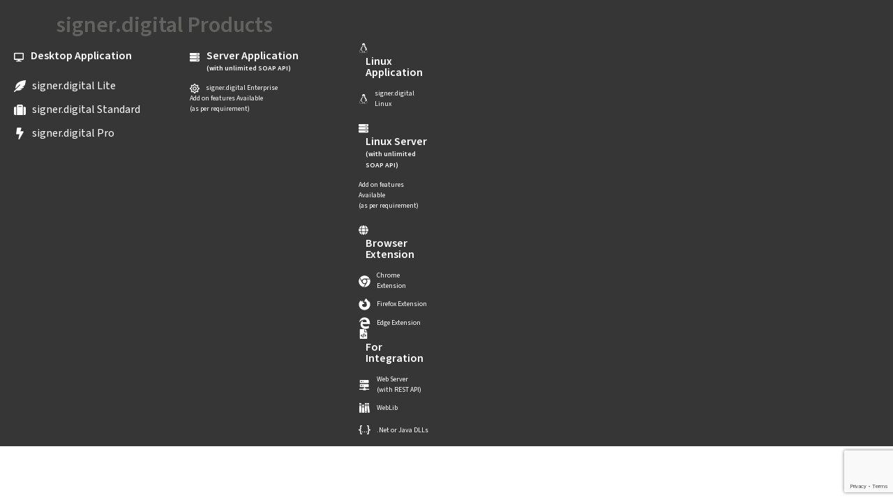

--- FILE ---
content_type: text/html; charset=utf-8
request_url: https://www.google.com/recaptcha/api2/anchor?ar=1&k=6LdOV5kcAAAAAGfOTluDWgVvnX_m5IM8HngfHTY4&co=aHR0cHM6Ly9zaWduZXIuZGlnaXRhbDo0NDM.&hl=en&v=PoyoqOPhxBO7pBk68S4YbpHZ&size=invisible&anchor-ms=20000&execute-ms=30000&cb=55sqgla8swlg
body_size: 48578
content:
<!DOCTYPE HTML><html dir="ltr" lang="en"><head><meta http-equiv="Content-Type" content="text/html; charset=UTF-8">
<meta http-equiv="X-UA-Compatible" content="IE=edge">
<title>reCAPTCHA</title>
<style type="text/css">
/* cyrillic-ext */
@font-face {
  font-family: 'Roboto';
  font-style: normal;
  font-weight: 400;
  font-stretch: 100%;
  src: url(//fonts.gstatic.com/s/roboto/v48/KFO7CnqEu92Fr1ME7kSn66aGLdTylUAMa3GUBHMdazTgWw.woff2) format('woff2');
  unicode-range: U+0460-052F, U+1C80-1C8A, U+20B4, U+2DE0-2DFF, U+A640-A69F, U+FE2E-FE2F;
}
/* cyrillic */
@font-face {
  font-family: 'Roboto';
  font-style: normal;
  font-weight: 400;
  font-stretch: 100%;
  src: url(//fonts.gstatic.com/s/roboto/v48/KFO7CnqEu92Fr1ME7kSn66aGLdTylUAMa3iUBHMdazTgWw.woff2) format('woff2');
  unicode-range: U+0301, U+0400-045F, U+0490-0491, U+04B0-04B1, U+2116;
}
/* greek-ext */
@font-face {
  font-family: 'Roboto';
  font-style: normal;
  font-weight: 400;
  font-stretch: 100%;
  src: url(//fonts.gstatic.com/s/roboto/v48/KFO7CnqEu92Fr1ME7kSn66aGLdTylUAMa3CUBHMdazTgWw.woff2) format('woff2');
  unicode-range: U+1F00-1FFF;
}
/* greek */
@font-face {
  font-family: 'Roboto';
  font-style: normal;
  font-weight: 400;
  font-stretch: 100%;
  src: url(//fonts.gstatic.com/s/roboto/v48/KFO7CnqEu92Fr1ME7kSn66aGLdTylUAMa3-UBHMdazTgWw.woff2) format('woff2');
  unicode-range: U+0370-0377, U+037A-037F, U+0384-038A, U+038C, U+038E-03A1, U+03A3-03FF;
}
/* math */
@font-face {
  font-family: 'Roboto';
  font-style: normal;
  font-weight: 400;
  font-stretch: 100%;
  src: url(//fonts.gstatic.com/s/roboto/v48/KFO7CnqEu92Fr1ME7kSn66aGLdTylUAMawCUBHMdazTgWw.woff2) format('woff2');
  unicode-range: U+0302-0303, U+0305, U+0307-0308, U+0310, U+0312, U+0315, U+031A, U+0326-0327, U+032C, U+032F-0330, U+0332-0333, U+0338, U+033A, U+0346, U+034D, U+0391-03A1, U+03A3-03A9, U+03B1-03C9, U+03D1, U+03D5-03D6, U+03F0-03F1, U+03F4-03F5, U+2016-2017, U+2034-2038, U+203C, U+2040, U+2043, U+2047, U+2050, U+2057, U+205F, U+2070-2071, U+2074-208E, U+2090-209C, U+20D0-20DC, U+20E1, U+20E5-20EF, U+2100-2112, U+2114-2115, U+2117-2121, U+2123-214F, U+2190, U+2192, U+2194-21AE, U+21B0-21E5, U+21F1-21F2, U+21F4-2211, U+2213-2214, U+2216-22FF, U+2308-230B, U+2310, U+2319, U+231C-2321, U+2336-237A, U+237C, U+2395, U+239B-23B7, U+23D0, U+23DC-23E1, U+2474-2475, U+25AF, U+25B3, U+25B7, U+25BD, U+25C1, U+25CA, U+25CC, U+25FB, U+266D-266F, U+27C0-27FF, U+2900-2AFF, U+2B0E-2B11, U+2B30-2B4C, U+2BFE, U+3030, U+FF5B, U+FF5D, U+1D400-1D7FF, U+1EE00-1EEFF;
}
/* symbols */
@font-face {
  font-family: 'Roboto';
  font-style: normal;
  font-weight: 400;
  font-stretch: 100%;
  src: url(//fonts.gstatic.com/s/roboto/v48/KFO7CnqEu92Fr1ME7kSn66aGLdTylUAMaxKUBHMdazTgWw.woff2) format('woff2');
  unicode-range: U+0001-000C, U+000E-001F, U+007F-009F, U+20DD-20E0, U+20E2-20E4, U+2150-218F, U+2190, U+2192, U+2194-2199, U+21AF, U+21E6-21F0, U+21F3, U+2218-2219, U+2299, U+22C4-22C6, U+2300-243F, U+2440-244A, U+2460-24FF, U+25A0-27BF, U+2800-28FF, U+2921-2922, U+2981, U+29BF, U+29EB, U+2B00-2BFF, U+4DC0-4DFF, U+FFF9-FFFB, U+10140-1018E, U+10190-1019C, U+101A0, U+101D0-101FD, U+102E0-102FB, U+10E60-10E7E, U+1D2C0-1D2D3, U+1D2E0-1D37F, U+1F000-1F0FF, U+1F100-1F1AD, U+1F1E6-1F1FF, U+1F30D-1F30F, U+1F315, U+1F31C, U+1F31E, U+1F320-1F32C, U+1F336, U+1F378, U+1F37D, U+1F382, U+1F393-1F39F, U+1F3A7-1F3A8, U+1F3AC-1F3AF, U+1F3C2, U+1F3C4-1F3C6, U+1F3CA-1F3CE, U+1F3D4-1F3E0, U+1F3ED, U+1F3F1-1F3F3, U+1F3F5-1F3F7, U+1F408, U+1F415, U+1F41F, U+1F426, U+1F43F, U+1F441-1F442, U+1F444, U+1F446-1F449, U+1F44C-1F44E, U+1F453, U+1F46A, U+1F47D, U+1F4A3, U+1F4B0, U+1F4B3, U+1F4B9, U+1F4BB, U+1F4BF, U+1F4C8-1F4CB, U+1F4D6, U+1F4DA, U+1F4DF, U+1F4E3-1F4E6, U+1F4EA-1F4ED, U+1F4F7, U+1F4F9-1F4FB, U+1F4FD-1F4FE, U+1F503, U+1F507-1F50B, U+1F50D, U+1F512-1F513, U+1F53E-1F54A, U+1F54F-1F5FA, U+1F610, U+1F650-1F67F, U+1F687, U+1F68D, U+1F691, U+1F694, U+1F698, U+1F6AD, U+1F6B2, U+1F6B9-1F6BA, U+1F6BC, U+1F6C6-1F6CF, U+1F6D3-1F6D7, U+1F6E0-1F6EA, U+1F6F0-1F6F3, U+1F6F7-1F6FC, U+1F700-1F7FF, U+1F800-1F80B, U+1F810-1F847, U+1F850-1F859, U+1F860-1F887, U+1F890-1F8AD, U+1F8B0-1F8BB, U+1F8C0-1F8C1, U+1F900-1F90B, U+1F93B, U+1F946, U+1F984, U+1F996, U+1F9E9, U+1FA00-1FA6F, U+1FA70-1FA7C, U+1FA80-1FA89, U+1FA8F-1FAC6, U+1FACE-1FADC, U+1FADF-1FAE9, U+1FAF0-1FAF8, U+1FB00-1FBFF;
}
/* vietnamese */
@font-face {
  font-family: 'Roboto';
  font-style: normal;
  font-weight: 400;
  font-stretch: 100%;
  src: url(//fonts.gstatic.com/s/roboto/v48/KFO7CnqEu92Fr1ME7kSn66aGLdTylUAMa3OUBHMdazTgWw.woff2) format('woff2');
  unicode-range: U+0102-0103, U+0110-0111, U+0128-0129, U+0168-0169, U+01A0-01A1, U+01AF-01B0, U+0300-0301, U+0303-0304, U+0308-0309, U+0323, U+0329, U+1EA0-1EF9, U+20AB;
}
/* latin-ext */
@font-face {
  font-family: 'Roboto';
  font-style: normal;
  font-weight: 400;
  font-stretch: 100%;
  src: url(//fonts.gstatic.com/s/roboto/v48/KFO7CnqEu92Fr1ME7kSn66aGLdTylUAMa3KUBHMdazTgWw.woff2) format('woff2');
  unicode-range: U+0100-02BA, U+02BD-02C5, U+02C7-02CC, U+02CE-02D7, U+02DD-02FF, U+0304, U+0308, U+0329, U+1D00-1DBF, U+1E00-1E9F, U+1EF2-1EFF, U+2020, U+20A0-20AB, U+20AD-20C0, U+2113, U+2C60-2C7F, U+A720-A7FF;
}
/* latin */
@font-face {
  font-family: 'Roboto';
  font-style: normal;
  font-weight: 400;
  font-stretch: 100%;
  src: url(//fonts.gstatic.com/s/roboto/v48/KFO7CnqEu92Fr1ME7kSn66aGLdTylUAMa3yUBHMdazQ.woff2) format('woff2');
  unicode-range: U+0000-00FF, U+0131, U+0152-0153, U+02BB-02BC, U+02C6, U+02DA, U+02DC, U+0304, U+0308, U+0329, U+2000-206F, U+20AC, U+2122, U+2191, U+2193, U+2212, U+2215, U+FEFF, U+FFFD;
}
/* cyrillic-ext */
@font-face {
  font-family: 'Roboto';
  font-style: normal;
  font-weight: 500;
  font-stretch: 100%;
  src: url(//fonts.gstatic.com/s/roboto/v48/KFO7CnqEu92Fr1ME7kSn66aGLdTylUAMa3GUBHMdazTgWw.woff2) format('woff2');
  unicode-range: U+0460-052F, U+1C80-1C8A, U+20B4, U+2DE0-2DFF, U+A640-A69F, U+FE2E-FE2F;
}
/* cyrillic */
@font-face {
  font-family: 'Roboto';
  font-style: normal;
  font-weight: 500;
  font-stretch: 100%;
  src: url(//fonts.gstatic.com/s/roboto/v48/KFO7CnqEu92Fr1ME7kSn66aGLdTylUAMa3iUBHMdazTgWw.woff2) format('woff2');
  unicode-range: U+0301, U+0400-045F, U+0490-0491, U+04B0-04B1, U+2116;
}
/* greek-ext */
@font-face {
  font-family: 'Roboto';
  font-style: normal;
  font-weight: 500;
  font-stretch: 100%;
  src: url(//fonts.gstatic.com/s/roboto/v48/KFO7CnqEu92Fr1ME7kSn66aGLdTylUAMa3CUBHMdazTgWw.woff2) format('woff2');
  unicode-range: U+1F00-1FFF;
}
/* greek */
@font-face {
  font-family: 'Roboto';
  font-style: normal;
  font-weight: 500;
  font-stretch: 100%;
  src: url(//fonts.gstatic.com/s/roboto/v48/KFO7CnqEu92Fr1ME7kSn66aGLdTylUAMa3-UBHMdazTgWw.woff2) format('woff2');
  unicode-range: U+0370-0377, U+037A-037F, U+0384-038A, U+038C, U+038E-03A1, U+03A3-03FF;
}
/* math */
@font-face {
  font-family: 'Roboto';
  font-style: normal;
  font-weight: 500;
  font-stretch: 100%;
  src: url(//fonts.gstatic.com/s/roboto/v48/KFO7CnqEu92Fr1ME7kSn66aGLdTylUAMawCUBHMdazTgWw.woff2) format('woff2');
  unicode-range: U+0302-0303, U+0305, U+0307-0308, U+0310, U+0312, U+0315, U+031A, U+0326-0327, U+032C, U+032F-0330, U+0332-0333, U+0338, U+033A, U+0346, U+034D, U+0391-03A1, U+03A3-03A9, U+03B1-03C9, U+03D1, U+03D5-03D6, U+03F0-03F1, U+03F4-03F5, U+2016-2017, U+2034-2038, U+203C, U+2040, U+2043, U+2047, U+2050, U+2057, U+205F, U+2070-2071, U+2074-208E, U+2090-209C, U+20D0-20DC, U+20E1, U+20E5-20EF, U+2100-2112, U+2114-2115, U+2117-2121, U+2123-214F, U+2190, U+2192, U+2194-21AE, U+21B0-21E5, U+21F1-21F2, U+21F4-2211, U+2213-2214, U+2216-22FF, U+2308-230B, U+2310, U+2319, U+231C-2321, U+2336-237A, U+237C, U+2395, U+239B-23B7, U+23D0, U+23DC-23E1, U+2474-2475, U+25AF, U+25B3, U+25B7, U+25BD, U+25C1, U+25CA, U+25CC, U+25FB, U+266D-266F, U+27C0-27FF, U+2900-2AFF, U+2B0E-2B11, U+2B30-2B4C, U+2BFE, U+3030, U+FF5B, U+FF5D, U+1D400-1D7FF, U+1EE00-1EEFF;
}
/* symbols */
@font-face {
  font-family: 'Roboto';
  font-style: normal;
  font-weight: 500;
  font-stretch: 100%;
  src: url(//fonts.gstatic.com/s/roboto/v48/KFO7CnqEu92Fr1ME7kSn66aGLdTylUAMaxKUBHMdazTgWw.woff2) format('woff2');
  unicode-range: U+0001-000C, U+000E-001F, U+007F-009F, U+20DD-20E0, U+20E2-20E4, U+2150-218F, U+2190, U+2192, U+2194-2199, U+21AF, U+21E6-21F0, U+21F3, U+2218-2219, U+2299, U+22C4-22C6, U+2300-243F, U+2440-244A, U+2460-24FF, U+25A0-27BF, U+2800-28FF, U+2921-2922, U+2981, U+29BF, U+29EB, U+2B00-2BFF, U+4DC0-4DFF, U+FFF9-FFFB, U+10140-1018E, U+10190-1019C, U+101A0, U+101D0-101FD, U+102E0-102FB, U+10E60-10E7E, U+1D2C0-1D2D3, U+1D2E0-1D37F, U+1F000-1F0FF, U+1F100-1F1AD, U+1F1E6-1F1FF, U+1F30D-1F30F, U+1F315, U+1F31C, U+1F31E, U+1F320-1F32C, U+1F336, U+1F378, U+1F37D, U+1F382, U+1F393-1F39F, U+1F3A7-1F3A8, U+1F3AC-1F3AF, U+1F3C2, U+1F3C4-1F3C6, U+1F3CA-1F3CE, U+1F3D4-1F3E0, U+1F3ED, U+1F3F1-1F3F3, U+1F3F5-1F3F7, U+1F408, U+1F415, U+1F41F, U+1F426, U+1F43F, U+1F441-1F442, U+1F444, U+1F446-1F449, U+1F44C-1F44E, U+1F453, U+1F46A, U+1F47D, U+1F4A3, U+1F4B0, U+1F4B3, U+1F4B9, U+1F4BB, U+1F4BF, U+1F4C8-1F4CB, U+1F4D6, U+1F4DA, U+1F4DF, U+1F4E3-1F4E6, U+1F4EA-1F4ED, U+1F4F7, U+1F4F9-1F4FB, U+1F4FD-1F4FE, U+1F503, U+1F507-1F50B, U+1F50D, U+1F512-1F513, U+1F53E-1F54A, U+1F54F-1F5FA, U+1F610, U+1F650-1F67F, U+1F687, U+1F68D, U+1F691, U+1F694, U+1F698, U+1F6AD, U+1F6B2, U+1F6B9-1F6BA, U+1F6BC, U+1F6C6-1F6CF, U+1F6D3-1F6D7, U+1F6E0-1F6EA, U+1F6F0-1F6F3, U+1F6F7-1F6FC, U+1F700-1F7FF, U+1F800-1F80B, U+1F810-1F847, U+1F850-1F859, U+1F860-1F887, U+1F890-1F8AD, U+1F8B0-1F8BB, U+1F8C0-1F8C1, U+1F900-1F90B, U+1F93B, U+1F946, U+1F984, U+1F996, U+1F9E9, U+1FA00-1FA6F, U+1FA70-1FA7C, U+1FA80-1FA89, U+1FA8F-1FAC6, U+1FACE-1FADC, U+1FADF-1FAE9, U+1FAF0-1FAF8, U+1FB00-1FBFF;
}
/* vietnamese */
@font-face {
  font-family: 'Roboto';
  font-style: normal;
  font-weight: 500;
  font-stretch: 100%;
  src: url(//fonts.gstatic.com/s/roboto/v48/KFO7CnqEu92Fr1ME7kSn66aGLdTylUAMa3OUBHMdazTgWw.woff2) format('woff2');
  unicode-range: U+0102-0103, U+0110-0111, U+0128-0129, U+0168-0169, U+01A0-01A1, U+01AF-01B0, U+0300-0301, U+0303-0304, U+0308-0309, U+0323, U+0329, U+1EA0-1EF9, U+20AB;
}
/* latin-ext */
@font-face {
  font-family: 'Roboto';
  font-style: normal;
  font-weight: 500;
  font-stretch: 100%;
  src: url(//fonts.gstatic.com/s/roboto/v48/KFO7CnqEu92Fr1ME7kSn66aGLdTylUAMa3KUBHMdazTgWw.woff2) format('woff2');
  unicode-range: U+0100-02BA, U+02BD-02C5, U+02C7-02CC, U+02CE-02D7, U+02DD-02FF, U+0304, U+0308, U+0329, U+1D00-1DBF, U+1E00-1E9F, U+1EF2-1EFF, U+2020, U+20A0-20AB, U+20AD-20C0, U+2113, U+2C60-2C7F, U+A720-A7FF;
}
/* latin */
@font-face {
  font-family: 'Roboto';
  font-style: normal;
  font-weight: 500;
  font-stretch: 100%;
  src: url(//fonts.gstatic.com/s/roboto/v48/KFO7CnqEu92Fr1ME7kSn66aGLdTylUAMa3yUBHMdazQ.woff2) format('woff2');
  unicode-range: U+0000-00FF, U+0131, U+0152-0153, U+02BB-02BC, U+02C6, U+02DA, U+02DC, U+0304, U+0308, U+0329, U+2000-206F, U+20AC, U+2122, U+2191, U+2193, U+2212, U+2215, U+FEFF, U+FFFD;
}
/* cyrillic-ext */
@font-face {
  font-family: 'Roboto';
  font-style: normal;
  font-weight: 900;
  font-stretch: 100%;
  src: url(//fonts.gstatic.com/s/roboto/v48/KFO7CnqEu92Fr1ME7kSn66aGLdTylUAMa3GUBHMdazTgWw.woff2) format('woff2');
  unicode-range: U+0460-052F, U+1C80-1C8A, U+20B4, U+2DE0-2DFF, U+A640-A69F, U+FE2E-FE2F;
}
/* cyrillic */
@font-face {
  font-family: 'Roboto';
  font-style: normal;
  font-weight: 900;
  font-stretch: 100%;
  src: url(//fonts.gstatic.com/s/roboto/v48/KFO7CnqEu92Fr1ME7kSn66aGLdTylUAMa3iUBHMdazTgWw.woff2) format('woff2');
  unicode-range: U+0301, U+0400-045F, U+0490-0491, U+04B0-04B1, U+2116;
}
/* greek-ext */
@font-face {
  font-family: 'Roboto';
  font-style: normal;
  font-weight: 900;
  font-stretch: 100%;
  src: url(//fonts.gstatic.com/s/roboto/v48/KFO7CnqEu92Fr1ME7kSn66aGLdTylUAMa3CUBHMdazTgWw.woff2) format('woff2');
  unicode-range: U+1F00-1FFF;
}
/* greek */
@font-face {
  font-family: 'Roboto';
  font-style: normal;
  font-weight: 900;
  font-stretch: 100%;
  src: url(//fonts.gstatic.com/s/roboto/v48/KFO7CnqEu92Fr1ME7kSn66aGLdTylUAMa3-UBHMdazTgWw.woff2) format('woff2');
  unicode-range: U+0370-0377, U+037A-037F, U+0384-038A, U+038C, U+038E-03A1, U+03A3-03FF;
}
/* math */
@font-face {
  font-family: 'Roboto';
  font-style: normal;
  font-weight: 900;
  font-stretch: 100%;
  src: url(//fonts.gstatic.com/s/roboto/v48/KFO7CnqEu92Fr1ME7kSn66aGLdTylUAMawCUBHMdazTgWw.woff2) format('woff2');
  unicode-range: U+0302-0303, U+0305, U+0307-0308, U+0310, U+0312, U+0315, U+031A, U+0326-0327, U+032C, U+032F-0330, U+0332-0333, U+0338, U+033A, U+0346, U+034D, U+0391-03A1, U+03A3-03A9, U+03B1-03C9, U+03D1, U+03D5-03D6, U+03F0-03F1, U+03F4-03F5, U+2016-2017, U+2034-2038, U+203C, U+2040, U+2043, U+2047, U+2050, U+2057, U+205F, U+2070-2071, U+2074-208E, U+2090-209C, U+20D0-20DC, U+20E1, U+20E5-20EF, U+2100-2112, U+2114-2115, U+2117-2121, U+2123-214F, U+2190, U+2192, U+2194-21AE, U+21B0-21E5, U+21F1-21F2, U+21F4-2211, U+2213-2214, U+2216-22FF, U+2308-230B, U+2310, U+2319, U+231C-2321, U+2336-237A, U+237C, U+2395, U+239B-23B7, U+23D0, U+23DC-23E1, U+2474-2475, U+25AF, U+25B3, U+25B7, U+25BD, U+25C1, U+25CA, U+25CC, U+25FB, U+266D-266F, U+27C0-27FF, U+2900-2AFF, U+2B0E-2B11, U+2B30-2B4C, U+2BFE, U+3030, U+FF5B, U+FF5D, U+1D400-1D7FF, U+1EE00-1EEFF;
}
/* symbols */
@font-face {
  font-family: 'Roboto';
  font-style: normal;
  font-weight: 900;
  font-stretch: 100%;
  src: url(//fonts.gstatic.com/s/roboto/v48/KFO7CnqEu92Fr1ME7kSn66aGLdTylUAMaxKUBHMdazTgWw.woff2) format('woff2');
  unicode-range: U+0001-000C, U+000E-001F, U+007F-009F, U+20DD-20E0, U+20E2-20E4, U+2150-218F, U+2190, U+2192, U+2194-2199, U+21AF, U+21E6-21F0, U+21F3, U+2218-2219, U+2299, U+22C4-22C6, U+2300-243F, U+2440-244A, U+2460-24FF, U+25A0-27BF, U+2800-28FF, U+2921-2922, U+2981, U+29BF, U+29EB, U+2B00-2BFF, U+4DC0-4DFF, U+FFF9-FFFB, U+10140-1018E, U+10190-1019C, U+101A0, U+101D0-101FD, U+102E0-102FB, U+10E60-10E7E, U+1D2C0-1D2D3, U+1D2E0-1D37F, U+1F000-1F0FF, U+1F100-1F1AD, U+1F1E6-1F1FF, U+1F30D-1F30F, U+1F315, U+1F31C, U+1F31E, U+1F320-1F32C, U+1F336, U+1F378, U+1F37D, U+1F382, U+1F393-1F39F, U+1F3A7-1F3A8, U+1F3AC-1F3AF, U+1F3C2, U+1F3C4-1F3C6, U+1F3CA-1F3CE, U+1F3D4-1F3E0, U+1F3ED, U+1F3F1-1F3F3, U+1F3F5-1F3F7, U+1F408, U+1F415, U+1F41F, U+1F426, U+1F43F, U+1F441-1F442, U+1F444, U+1F446-1F449, U+1F44C-1F44E, U+1F453, U+1F46A, U+1F47D, U+1F4A3, U+1F4B0, U+1F4B3, U+1F4B9, U+1F4BB, U+1F4BF, U+1F4C8-1F4CB, U+1F4D6, U+1F4DA, U+1F4DF, U+1F4E3-1F4E6, U+1F4EA-1F4ED, U+1F4F7, U+1F4F9-1F4FB, U+1F4FD-1F4FE, U+1F503, U+1F507-1F50B, U+1F50D, U+1F512-1F513, U+1F53E-1F54A, U+1F54F-1F5FA, U+1F610, U+1F650-1F67F, U+1F687, U+1F68D, U+1F691, U+1F694, U+1F698, U+1F6AD, U+1F6B2, U+1F6B9-1F6BA, U+1F6BC, U+1F6C6-1F6CF, U+1F6D3-1F6D7, U+1F6E0-1F6EA, U+1F6F0-1F6F3, U+1F6F7-1F6FC, U+1F700-1F7FF, U+1F800-1F80B, U+1F810-1F847, U+1F850-1F859, U+1F860-1F887, U+1F890-1F8AD, U+1F8B0-1F8BB, U+1F8C0-1F8C1, U+1F900-1F90B, U+1F93B, U+1F946, U+1F984, U+1F996, U+1F9E9, U+1FA00-1FA6F, U+1FA70-1FA7C, U+1FA80-1FA89, U+1FA8F-1FAC6, U+1FACE-1FADC, U+1FADF-1FAE9, U+1FAF0-1FAF8, U+1FB00-1FBFF;
}
/* vietnamese */
@font-face {
  font-family: 'Roboto';
  font-style: normal;
  font-weight: 900;
  font-stretch: 100%;
  src: url(//fonts.gstatic.com/s/roboto/v48/KFO7CnqEu92Fr1ME7kSn66aGLdTylUAMa3OUBHMdazTgWw.woff2) format('woff2');
  unicode-range: U+0102-0103, U+0110-0111, U+0128-0129, U+0168-0169, U+01A0-01A1, U+01AF-01B0, U+0300-0301, U+0303-0304, U+0308-0309, U+0323, U+0329, U+1EA0-1EF9, U+20AB;
}
/* latin-ext */
@font-face {
  font-family: 'Roboto';
  font-style: normal;
  font-weight: 900;
  font-stretch: 100%;
  src: url(//fonts.gstatic.com/s/roboto/v48/KFO7CnqEu92Fr1ME7kSn66aGLdTylUAMa3KUBHMdazTgWw.woff2) format('woff2');
  unicode-range: U+0100-02BA, U+02BD-02C5, U+02C7-02CC, U+02CE-02D7, U+02DD-02FF, U+0304, U+0308, U+0329, U+1D00-1DBF, U+1E00-1E9F, U+1EF2-1EFF, U+2020, U+20A0-20AB, U+20AD-20C0, U+2113, U+2C60-2C7F, U+A720-A7FF;
}
/* latin */
@font-face {
  font-family: 'Roboto';
  font-style: normal;
  font-weight: 900;
  font-stretch: 100%;
  src: url(//fonts.gstatic.com/s/roboto/v48/KFO7CnqEu92Fr1ME7kSn66aGLdTylUAMa3yUBHMdazQ.woff2) format('woff2');
  unicode-range: U+0000-00FF, U+0131, U+0152-0153, U+02BB-02BC, U+02C6, U+02DA, U+02DC, U+0304, U+0308, U+0329, U+2000-206F, U+20AC, U+2122, U+2191, U+2193, U+2212, U+2215, U+FEFF, U+FFFD;
}

</style>
<link rel="stylesheet" type="text/css" href="https://www.gstatic.com/recaptcha/releases/PoyoqOPhxBO7pBk68S4YbpHZ/styles__ltr.css">
<script nonce="iqHGz0Dt7N-QUDNzql8zkA" type="text/javascript">window['__recaptcha_api'] = 'https://www.google.com/recaptcha/api2/';</script>
<script type="text/javascript" src="https://www.gstatic.com/recaptcha/releases/PoyoqOPhxBO7pBk68S4YbpHZ/recaptcha__en.js" nonce="iqHGz0Dt7N-QUDNzql8zkA">
      
    </script></head>
<body><div id="rc-anchor-alert" class="rc-anchor-alert"></div>
<input type="hidden" id="recaptcha-token" value="[base64]">
<script type="text/javascript" nonce="iqHGz0Dt7N-QUDNzql8zkA">
      recaptcha.anchor.Main.init("[\x22ainput\x22,[\x22bgdata\x22,\x22\x22,\[base64]/[base64]/[base64]/bmV3IHJbeF0oY1swXSk6RT09Mj9uZXcgclt4XShjWzBdLGNbMV0pOkU9PTM/bmV3IHJbeF0oY1swXSxjWzFdLGNbMl0pOkU9PTQ/[base64]/[base64]/[base64]/[base64]/[base64]/[base64]/[base64]/[base64]\x22,\[base64]\x22,\x22w4pPdMKvwrFJTsK4a0Jhw6AlwqXCt8OSwqdgwp4+w60dZHrCnsKEworCk8OGwro/KMOEw5LDjHwHwr/DpsOmwozDikgaL8KcwooCKy9JBcOTw4HDjsKGwrlqViJVw6EFw4XCoSvCnRFdRcOzw6PCigjCjsKbaMOefcO9wr5mwq5vEj8ew5DCinvCrMOQOMOVw7Vww65jCcOCwoVUwqTDmhdMLhY/bnZIw4F/YsK+w6x7w6nDrsOJw6oJw5TDgU7ClsKOwqHDiyTDmCMHw6skEWvDsUxJw5PDtkPCuivCqMOPwqDCvcKMAMK4wphVwpY+d2V7ellaw4F5w4nDilfDhsOLwpbCsMKCwrDDiMKVTH1CGxggNUh0OX3DlMKFwr0Rw412PsKna8Osw5nCr8OwJcOXwq/CgUw0BcOIMW/CkVAGw5LDuwjCuF0tQsOTw6ESw7/Ch2d9OyHDssK2w4c9HsKCw7TDt8OpSMOowpwsYRnCjFjDmRJRw7DCslVCT8KdFnLDpx9Lw7ZrasKzMMKqKcKBe1Qcwr4+wo1vw6UHw7B1w5HDtR05e0sRIsKrw4xmKsOwwqTDo8OgHcK9w57Dv3BOKcOyYMKfa2DCgSlAwpRNw7jClXpfQzVSw4LCgW48wr5/J8OfKcOcGzgBFS56wrTCnG5nwr3CgWPCq2XDm8KCTXnCiFFGE8Orw69uw54kAMOhH2s8VsO7UsKGw7xfw5gbJgR2dcOlw6vCt8O/P8KXNwvCusKzEcKCwo3DpsO4w5gIw5LDu8O4wrpCPzQhwr3DvsODXXzDucOIXcOjwoQAQMOlaE1Jbw/DlcKrW8K9wrnCgMOaQkvCkSnDs03CtzJXa8OQB8O8woLDn8O7wqJqwrpMWUx+OMO3woMBGcOqRRPCi8KJSlLDmAgJRGh5O0zCsMKZwoo/BQPCvcKSc3jDgB/[base64]/CkwMVwo7DqMOZwrzCr0h4R8KIeVg7Z8Oxw75zwpF4K07DsyBDw6pWw53CisKew4kYE8OAwp7Co8OvJEXChcK/[base64]/Dr1bCpG3ChF1PAMOQwrfCkF9fwrDCpzBowo3Cuk7CusKzfEA9wq7DvsKjw7vDpXLDqsOMGcOWVi4qKRNCVcOWwo7Dpnh2EzPDj8OWwrXDgsKGPcKCw5RmQQfCs8O0OCcxwrPCsMOlw4V/[base64]/DnsKvacOtw642VMOzasOmw7F8w6IJw57Co8K9RAzDjhTCthwowoTCmmnCgMOxdsKZwpQ1YsKaLARew7g8VMOZBBU4WHtuw67Ck8Kowr/CgCMkWMOFwrBCPk/DkzMSQMOaScKKwpNiwrhDw7Zywo3Dt8KME8OGUcK/wpfDhEfDjXFgwrPCusKIEsO/VcK9d8OCSMOtMsKdGcKHKy4Be8OvLlhYEG1swp9OJcKGw47DpsOqw4HChnDDkW/DksKpZMOfQVhawpIeNxVtDcKmw44FAcOMw5fCssOFOHF8XcK2wo/[base64]/[base64]/DrsK4w6TCknjDiRLCrsODNRllKsOTw4hXwoXCucO0wrM9w6Amw7olR8OJwp/Du8KWMVTCrsOwwr8Xw4TDmSwswqzDi8KSDnERfy/CghNNWMObdX7DmsKgwqfDmg3CncOVw5TCn8Kcw4EwSMKOMsOEIMOJwrzCpUVmwpwGwrbCqWEODcKKcMOWQTbCv0AvOMKDwpTDicO1EHIYCGvCkW/Ch1PCrGIVFcOyf8O6RmLCgFHDjxrDp1nDu8OBc8OcwozCvcOQwqh2JzvDkMOGUcOQwo/CuMOtCcKgSS56Z0/DlMOeH8OrJ0Uvw7Mjw7LDqzEsw4TDiMK0wqsPw701SFRvGwxmwq9DwrzCi3MUU8KTw7nDviQrDlnDhgZoU8K+YcOPLGbDj8O6w4MZDcKBfSl/w6Bgw6HDlcO8ViHDo0/CnsKFHzsQw6bCicKqw73CqsOKwofCm1Q6wonCpRXDtcOKG0t4Qz8vwo/CmcOxw6vCisKXw5VxXwF8f2kjwrHCtnPDjHrCpcOww5XDv8K3YVDDn0/CpsOgwp3ClsKFwpE4NjTChg0wFT/CrcOWC2XChE7CksOewqvCtWg9aD5Zw6DDq1nCuRdNKGx5w53DlS5vSiU/K8KCcMOjLgXDtsKmHMOmw4kJdWQmwprDvcOcB8KVISMHNsOkw4DCuCbCtXU7wpjDkcKLwo/Dt8K5wpvCqcOjwpV9w5nCicOffsK7wrPCuVQjwo4nDkTCusK4w6LDtcOaDMOYPFfDlcOgFTHDvUDDqsKxw4sZJMKAw43DsUTCucKieiRGGsKMM8O4wq3Dt8KGwoo4wrrDpkwsw53DssKjw5loNsKRf8Kdb1bClcO6SMKQwr8GK2s8WcKDw7ZYwqA4KMKBN8K6w4HCuQ/[base64]/LXhmwqPCmwQGGsK2w6jCs0AEA1nCsixSwqM0JsKpBhTDvcORCMKzTxt/[base64]/CkGInw5vDtEwowoXDqkZZwoZqNCvDr0/DhcKRw5LChcK2wrdLw7vCgsKCTXXDqsKQUsKbw4tiwpcBw6fClwUkwpUowqjDkwJiw6/Cp8O3wooBbj3DsnIlw4/Ci1vDsWXCtcKVNMKHdcOjwrfCnsKKwq/CusK8P8KIwrXDqMK1w6VHw5heZCAKQlEYc8OmeB/[base64]/[base64]/DmsKiw7RYPcKBIsKgeMOncsKIwrJAwqoVw7PCjxAIwoLDiFtCwr3Crm5gw6jDk3ciX1NJTsKrw5Q4GsKuB8Onc8OlHsK6ZFAuwoc/Bk7DiMK4wp/Dp1jCm2oKw4RBO8OUCsK0wojCqzBFQcKIw6PCuQZrw4PCo8OywrZgw6fCoMKzJRPCnMOrV10jwqnCj8K3w59iwqYkw7XClSJrwrLCg1ZGw7vDoMOuN8OGw5ojZcKDwqwaw5Rqw4PCgMOew5UxOcOpw4HDg8Kvw7pXw6HCrcOrw4rDv0/CvgUqBBzDjmZJXDpacMOIecKfw747wo4hw7rDs0RZw78+wrHCmTjCs8Kcw6XDrsOvPMK0w4NWwrY/OhdWN8OHw6Ymw5fDvcOvwrjCp0zDkMOETR9desODdUJLRghiVwDCrgg8w7XCi0pQH8KoOcOOw5vCq3/Cl0AVwos9YMO9KRMtwpV+JAXDksKPw540w4l/KwfDvlxXLMKPw6tUX8O8NHXDr8O7wqvDtQzDpcOuwqFrw6hoXMOHa8K3w4TDrMOvOh3Cn8KLw5DCicOCFhDCq0nCpA5QwqJ7woTCmMOkZHHDj27CscOzA3bDm8OXwpUEN8OLw6l8w4paQ0k5EcKjA1zCkMOHw7xaw6/[base64]/Cl2IXTsO1w5YSc8ORIEodclg0wqkywpFZwr3DqsO0C8O1w5jDn8O3bR0OFG3DpcOwwrEFw7Zmwp3CgDnCnsKtwq56wqfDoSjCicOCShcdJSDDuMOqSHZLw4bDokjCvMORw79MGQUnwqIbO8KiWMOcw6YJwosYCsK4w7fCnMKRBcO0wp1KAjjDl0RYXcK5dB/[base64]/DtsKywojCpsO4w7nDmcKawpJtw64gXHZ0wqIRNMO6w4jCs1N+LD5RbcOIwqbCmsOVCXvDpmPDuw19OcKFw4bDusK9wrrCmW82wpjCqMOgacObwq0BdC/CtMOicCUzw7bDpDnDuydbwqtHA1ZtanzDvknCm8KlICHDiMKSw5ssW8OGwobDtcOWw5zCpsKRwrbCkSjCt37DocO6XEDCqMOjfAXDo8OZwozCgU/DoMK/Pg3CusKTYcKwwqzCpAXDiQsCw75eK3zChsOtK8KMTcKpQcOxWMKKwqsOYwXCsi7DoMOaK8KEw7vDixTCv2s8wr/CssOowoPCtcKDAi3CmMOAw746ODfCu8KOJ0l7YkvDvcKNZBkybsKOKsKya8KZw4TCh8O4a8OjU8O4woA5cU/DpsO9wonCssOPw6IBwp/Cri5RGMOGIxbDgsOwTABOw4xWwr8JE8Kiw6wmw75Uw5fCgVjDnsKgX8Kpw5FmwpB7w4PCiHw2wrfDtlfDhcOJw75jMHt1wrHDh3pNwqJzQsOKw7zCtXF4w5jDm8KJL8KoH2DCpCvCrmBywodrwrllBcODAVR3wr/Di8OSwpHDq8OmwrXDp8OcDcKGe8Kcwp7Cn8KHwpnDl8K1cMOYwr03w5tudsO9w6rCo8OUw6nDqMKbw5TCkT9tw5bCmVxULgrCpyzCviUowr7Ch8OdUsOVw7/[base64]/PmglBcOVcBHCo8OhZk/DpsKCSsKmdWDDnjATbsK+w5zCoQPDtcODYmEnwqUOwr8QwqdqEFsXwrB7w7jDjyt+KsOMZcKWwoRYL2MSKXPCqxAJwp/DhGPDrMOLQx/[base64]/CqCPCpcKQw4PDv1pbVMKow5IQSmEZQEjCtMO/YGjDsMKGwoFsw6EbLHbDlhMWwrLDrsKyw4bDq8Kjw7trUmcaBl0rZzTCk8Oad0h2w7nCpCPCqjwKwqM/wpcCwqXDhsKswro3w73CtcKHwo7DmU3DkHnDmmtXwoM4YF3DvMOEwpXCicKxw47DmMOdY8KSWcOmw6fCh07Cr8KXwr9uwqrChVhRw4HDlMK9HiQiwp/CohTDmSrCtcObwqPCjU4WwolQwp3CncO1PMKXdMOJJSN1D35EUMK0wq1DwqkZRRM8SsObcGcke0LDpSFNCsOjMjB9DsKGLGbCvyrCimEbwpJiw5XDksOGw7dFwpzDmz0RMzBnwo7Dp8OMw4fCjnjDpDrDuMOFwq9jw4TClBFLwqPCu1/[base64]/CksKKBV7Ct8OSK8Oxw4vCrhVcwrnDv2FlwpYywrTDpzDCncKRwoNdBMKtw5/DssOKwoLCi8K8woVsMhvDsH9VS8Osw6fDpsK7w4XDsMKow47DjcKjFcOMYUvCksKjw78GLXMvBMOTJ2LCvcK/wo/Ci8KqXMK8wrTDvlbDj8KOwrXDlUdlw7fCicKkPsOyaMOLVCVNJcKxcRdqMCrCkUNzw4kBEFpcE8O8wpzDiUnDkwfDj8OjAMKTRcOJwrjCosK4wpbCsjMmw55/w58KSnEzwoLDh8K+ZFAZcsKOwp93TsO0wq/CqzXChcKgO8KOK8KPC8K4CsKAw5hLw6Fxw7EZwr0MwpcxKjnCnCTCpUhpw5YVw44+Kh/ClMKIwqzDusOfHmTDvw7DosK1wrDClzdLw7DDnsKMNMKOTsO7wrHDqjNtwofCvizDh8OMwp/CisO6BcKmMCUmw53ChlFKwpwbwoFsLXF8aSDCk8OFwpcSUjp/wrzCoC3DnmPDhzwibVBmFFMtw5UuwpTCrcKNwoDDjMKGW8OFwoQAwokQw6Iswq3DlMKdwovDo8K+PsKPLwYmd0BEV8OWw61Dw70wwq8/wrrDiR4gZhh+cMKcKcKHf37CosO0VU50w5LCv8OkworCtnbDgk/CrsKywpbDvsK1w6cpw5fDv8OYw5DCmClDGsKwwojDmMKPw5wgZsOUw5HCtcOAwpc/[base64]/wrLCjsKww759w4ZlO8KZMkzDj8OaC8Ofw7fDni/Cp8OQwpEfPMOeOjXCtMOvDHpcPMOswqDCpVvDg8OGNGMjwr/DjnDCrcOwwojDpsOsYybDusKvwobCjl7Cln8+w4/Dn8Kuwr48w58ZwojCosO+wqDDt3jCh8K2wpfDti9jwrJBwqIyw4/[base64]/DkMKDTsO7c0pBwqXDhCoOwofCrAbDl8KAw4YbD1/CgsKqQcKFNsKUa8KTJiBkw7sNw6HChgzDvcOEMFbCpMKlwoDDhcK4FsKgD1UGP8Kww4PDkg4WeEgWwqfDpsOjFcOJY31CFsORwp3DnMKNwo1Bw5LDtsKKdyzDnEAiRzY/VMOkw603wqzCuFzDtsKiGcOCcsODRFJzwqRtci5GXWURwrsAw77ClMKCIsKBwobDomrCpMO/[base64]/GMKbwq/CnzgPXB/CsU/CnBDCocKLwr9rw6QxwrlxTsKVwqBAwoVvD1PDlsOlwrHCgcK9wrvDs8OBw7bDpVTCocO2w41ew50cw4jDunTCtR/Dly4dU8OYw4p5w6DDsRjDv3TCojMwGxjDkEHDtlcJw4gMVEDCssOuwq/Ds8O5w6Q3AsO7MsOpL8OCRcKQwosiwoM8AcOMw7cewoDDt0w/[base64]/[base64]/[base64]/DmlB6wrlSwp3Dg1jDvS3CqsKVb8KudBnDtsORH8K4asOIOz7ClsOdwpLDnH8IG8OZCsO/w4vDsBfCiMOMwo/CvcOEG8O+w7fCpsO0w4fDmT4zNMOzWcOdBiEwTMO9QyrCjR3DpMKAOMK1HsKpw7TCrMKZOhLCuMKUwpzCsDVjw53CskQxYcOSbwhdwp/DngPDpcKKw5XCpMOkwqwIccOBw7nChcKJG8OAwo8FwoLDisK2wqDChMKnPDAXwptgXVrDoG7CsFXCqhDDvlrCscOwcBIHw5bClGrDvn4yahHCv8K6DsOvwo/[base64]/wpvDgTvCpcObWHHCq8K7fUDCq8KrIVttw6PDlMOZwo/[base64]/[base64]/[base64]/Cm8Ozw4wNwpQewpjCoD/[base64]/CjT7DszLDpcOJw6HCmxdOD8OSwo7DksKIDF8RcW1vwo80QsO9woLDnkZ9wpBIEDw8w4B/w4DCqAQEUxdXw6dAb8KtB8KGwoHDmMKcw7hiw6jClwDDpcO8w48aPcKSw7J1w71HGVNWw6cKRMKFIzPDtcOLFcOSYsKWI8KEBsOqQgzCrsK/JMOuw6cqYw4pwpLCqGjDnSHChcOsRSDDqUMqwq8fFMKawow/w7tlPsKvG8OVUF8eOREgwpw0w4rDtijDjkYpwr/[base64]/CusK6wpNxTsKXCA7CmsOfw5/CmcKLw5hPHVjCqGDCmMOZZD0tw4nDqcKyMSjDj1rCtgwWw7nCj8OqO0tgdhxuw5krw7XCmhkdw75racOzwpEQw706w6XCjhZrw4huw7zDhGR3PcKjIcOsAmfDlmpKVcOnwoknwp/[base64]/DqMOmwp9XUMOuwqE5SMKhwp/DjsOfw5vChjs2wpXCpC4sJ8K6KsKwZMKZw4tMwrkiw4d4Ul/[base64]/w6zCpMKfEwMMKjTDjQ7DjcKewpDDsQs0w4Qyw7nDpBnDnsKww6LDhE1mwohvw7EkcsK4wrDDkxrDsV4FZn8+w6XCriPDhXHClBUzwoHCnTLDolk8w58Zw4XDmR7ChsKIfcKjwq/Ds8ObwrEhBCMqw6oyG8OuwrzCgmvCqMKMw4gWwqPDnMKJw43Cunhlwo/DjhF6PMOXLl9XwpXDssOJw4jDvjZbe8OCJcOqw4JFWMOcMXJ0w5UhacOxw5lQw5Isw7rCqEM3w4LDnsK+w5vCvsOsL2QPCcOsA03DvmvDujZBwrrCpcKQwqnDpBvDlcK7IzDDmsKowo3Cj8OeSiPCi1nClnMaw7/DiMK7OMK0XcKdw6QBwpTDmsOIwoAkw7zCscKvw73CnSDDnVBNQMObwoAPAF7DksKKw4XCocOMwqjCm3nCrMOGw4bCkCLDicKWwr7Ck8KTw6x6FypFCcKYwr5ZwrxCNsOOKzU3f8KHFGbDgcKYNMKXw4TCsi/CvF9SQ2FzwonDuwMiUXLChMK+OgjDsMObw69ZZnjDuwDCjsOdw7Qzwr/Dm8O6ZxTDoMO/w7kOVsOSwpDDt8KfGlohWl7DnXIowrAPOcKkCMOzwrtqwqorw7rCusOlMcKzwrxEw5fCjsOTwrY5w5/CmUfDtMOWAWFWw7LDtkkcdcKNd8OMw5/CrMKlw7XCq1nCpMKHAkUSw4zCo1/[base64]/SAnCokzDsTNnOMOuwpDDrz0IwofDicOjOV18wqTDpcKEW8OTcXXDlQ3DjCYmwol1SCjCnMK7w5YAIWDDgUDCo8OLE0rCsMKbLjctFMK5MUN9wrPDq8KHSWkNwoV6RiROw5Q/BAzCg8KowrEQHsOOw5jCk8OSMwXCi8Kmw4PDvw3DvsOXw4I+w7YMfC3Ct8KteMOXfi/CrsKICGHClMO9wpJoVRpqwrAmGxdwdsO9w710wofCssOww4p0Sw3Dn2Ifw5MMw5UQw5ciw6EZw5LCj8O1w54uZsKCDivDo8K3wr12wpzDgXLDosObw7knOzJMw47DgMKIw51MVCtQw6/CrX7Cv8OvKMKHw6TCtEVGwod9w6VHwqXCtcKkw4JSdUnDvA3DtUXCscKNWsOYwqdKw6XDqMKOKFjCn2vCmjDCoBjDrcK5bMObasOiVwrDu8O+w7jCg8O9DcKxw7/DucK6V8KPWMOgIcOMw5UAeMOII8K5w6jCmcKww6cpwqtDwrAtw4Yfw6vClcKqw5bCjMKSYSMsGDJNblUuwoQAw5PCqsOsw7bCnULCrcOramk7wpRTHUk+wplmSFHDoCDCpDt2wrxew7IGwrd0w5pdwoLDpxY8U8O/w7bDrQ9Pwq7CgUXDncKQc8KUw7/DlMOXwoHDicOGw4jDlhfDiVBnw5LDhEspNMK6w5guw5PDvhDCtMK3BsKswoXDjcKlEcK3wqwzHBLCmMKBGh1/[base64]/DkirCv8KMwoXCuWpXVSk1w6NMwobCp3PDg0DCtgFJwqzCv3rDmFfCmlXDrsOiw4MAw7JfF2DDncKUwoI/[base64]/CtHQSTMK8N8K8I2fCqTPCmVLDpGFMUsKXwpbDrR1TDkEOZB5lAU5CwpRuMlLDnFzDrMKkw73ChkIoY0PCvxYsOn3CrMOZw7ABaMK5UHYywp1RSFpUw6nDtsO7w4jCiwNXwoJRehNGwoFew6PCoD9cwq8XIMKvwqHChMOWw4YXw5ZRMsOnw7bDucK9GcOSwp/CuVnDrwjCp8OqwpnDmw06G1Nnwq/DrnjDtsKgCHzCpTp0wqXDjzzDvXIew6RxwrbDpMOSwqB2wqTCjgfDksO7woMMTFQ2wrw0ccKww7LCnH3Dj0vCixbCjcOhw7gkwpLDtMKhwq3CnRxjbsOXw53CkcKYwpJGBn7DgsOXwqcZf8Kqw4vChsODw5/CsMKzw5LDkgPDtsKUwox7w5k/w5wCC8KJfMKGwrliAsKZw5bCocOGw4U3Uz8beiDDtWvCnQ/CklfCiE4KT8KMccOgOsOaTShWw7M0CyLCgwHDgMOSOMKPw4/Ds2BiwooSB8OzCcOFwqhvTMOeeMK9BRp/w75gZQ5AWsO6w6HDoS3DsAJHw6fCgMK6e8KewofDgCfCkcOvXcO0TmBkNMOYeSx+wpsvwrYFw4Bfw6obw7kXV8O2wp9iw63DpcOww6EVwrXDiTENf8KYWcO3CsKqw57Dq3ckYMKcF8K+AS/[base64]/Du8OPw4tVw4kLRzrDsyvCtlPDgy7DsMODw7lwHMKvwr1jZMKBacOiB8Ofw6/Ct8Kww5lzwohiw7DDvh1tw6EgwpjDtg1wTsOsY8KBw5jDksOCBiU3wrDDtRNNfzNOPTbCrcKFfcKMWQRgcsOoWsKewo7Di8KBw6vDmsKtTDDCmsOGfcOZw7nCjsOGVRrDrGw1wovDqsKZY3fCh8KuwrfCh2rDhsOLK8OtF8OAN8KBw4LCj8O5L8Onwotmw5t/K8O2wrt1wrcTPUVmwqQgwpHDmsOQw6pNwqnChcO0woh3w7XDpn3DtsOxwpPDgGcIUMK4w5jDknhsw5lmMsOZw7wWVsKIEnZxwqs/TMOPPC4Zw7Q3w65Hwr1/[base64]/CgsOrwrghBw51LUbDgCTCvD3DhcOdw7MfYsKZwpbDmXE9EnvDnnzCm8KQw6/DoW8Cw6/DiMKHG8OgKRgVw7LCqj4jwrxzXcKdwqHCr3HCgsKgwrZpJcOxw6/CsAXDgQvDpsKQNiR8w4AyNHBNf8Kewqp2RyvChMOSwqgTw6LDvcKqGj8GwqhhwrvDpMOJSVFCasKqY3xow7lMwqnCuGt4FcKow6FLfkldW29aGhgZw6caPsO9LcOrHiTCvsOWK3rDmWTDvsKTfcOVdF9URMK/w6labsKWfz3DusKGJcOcw7ENwo0jByTDgMOEesOhbXjDqMO8w4wCw4gbw6jCucOrw7U8YV41XsKLw7YdOcOfwpwIwqJ/wpBIP8KEWX7CkMO8KsKbfMOSBBnCu8OnwpnCkcOgbk5Gw5LDngoBJhvCr3nDoygBw4fCuQfClxAiU0bCkQNGwqbDncOQw7/DpCIlw4jCqsKRw4fCvHhMHsKtwpwWwp1wK8OpGSrCkcOmF8KdAAbCqsKnwphTwoElIsKewrTCiB0vw6nDlsOLNnjClBokw7kWw6rDusOCw5s4wp/DjlkLw5gjw5QSaEHCh8OjDMOqNcOcKcKJX8KyIH9QZxt4CWnDvMOBw7HCsntnwqVjworDo8KFfMKmwrrClCgRw6BxUnPDjw7DiB0WwqwlNjXDqg4Iw6NVw6oPAcKefSNPw4EIPsOtNEUhwqt5w6jCkWw1w7BIwqNxw4fDmitBDhdyAsKqUMKVFMK/YXAwU8O8wqrCmsOMw5siN8KVJMKPw7DDnMOuJsO7w7PDlWNVMsKdE0wYQ8KlwqhMYyLDmsKCw71wFElfw7B3b8Ofw5dFZMOywoTDg0Yte3cww5UxwrkkDi0bB8ODWMKyfRTCgcOgwofCrmB7CsKfEn4WwojDiMKfD8KmdMKmwoZywqHCqC5DwqFmegjDqn0EwpgiJ2/[base64]/[base64]/wo8PeyjDsVAkVsK+w7HDrBtTwpDChzXCmsKaw6vDimrCpsO0OcKLw6nDowzDjcOQwqHCs0PCpDlzwpAiwqlKPVTDosOaw5/[base64]/KEfDqcKKwpzDsCxPX8O6w53DkMKdAkfCm8OSwrwVJ2h3w4sgw6/[base64]/wqF+wpTDgi9/[base64]/[base64]/[base64]/Ch29Qw6B+I2gMwp95IE7DryAWw5YycVRtwojDhmk/wr0YFcKha0fDuFPCjsKOw7TDvMKCKMK1wp02wqHCu8KWwrR5GMOTwr/CnMKnPsKxYRXDrcOGGSHDmkh8bMKewpnCmcOhf8KOd8OAwp7CqGnDmjnCsTLCphnCjcO5NRkNw4t1w6jDo8K5FivDpGfCsy4uw6nCrcKhHcKXwoE0w6R6w4jCucOOT8OJDFrDj8K/w6rDslzCr07DksOxw4tMAcORUGIRVcKRCMKOEsKQOEkkL8Kpwp0kCkHCi8KcHMOnw5ABw60VRXFhw69IwpDDmcKQbsKOwrg8w67Ds8Krwq3Dm18odsK/wrHCu3vCmsOEwp0/wq19wpjCucOJw7zCtRhIw7clwrlYw4LChDbChnhYaEhaG8KjwqQOXcOOwq/Dl2nDicO/wq9QasO4CkDCqcKRXQwcYVwOw75rw4ZYU0HDi8OQVnXCpMKoHlAIwpNNO8KTwrnClCjDmnDCtSPCsMOFwq3CmcK4V8KGCj7CrHoRwphLNcO9wr5sw6gqVcObJUTDm8KpTsK/wq3DqsKmVWIiKMK8w7fDm09cw5TCkmfCucKoYsOfFRLDtC3DuzvCjsOxKHzCtRU0wo4gHkRaLsOZw6VgIcKnw7HCpDHClHLDs8KJw4/Dti0tw5/DiipCGsKCwpjDqTXChgNxw7fCkVwrwpjCn8KBZcKWbcKxw7HCqF5lfxfDqWJSwpxBIjDCsR9Iw7DCl8KhYXwowoBGwrJBwqYawqs/C8OXVsOpwod/[base64]/DqcKrNis6OhXDncKkMQtmG8OgLSXChcKoNSRcwpVHwrPCncOEbxrCiQjCksKFwqLCnMO+IQvCvV/Ds0/CncOjXn7DmxUbDhnCrCg0w4/Dt8OzXhDDpGMDw5zClcKOw7LCrMK4bGxfJToKXsKRwqZiHMOzJ0hUw5AGw6zCphzDnsO4w7clAUwYwp85w6gcw6/DlTjCqcOlw7ocw6cuw6LDuVJHJkjDgiXCpUgnPhFFCcO1wrh1QsKJw6XCn8KzTcKlwqfCoMOcLD1pMTjDjcKpw48QVhjDv0MXISNZPcOQFALClsKiw6sFczdaSDLDocK/[base64]/ConRQw7Z2D3/DtxjCscOfw5DCpHROYTzDuTZjcsOxwqxfPRdZUG9gSWUNEnHCpXjCpsKkCxXDrCrDghbCjwzDpB3DoWPCvWTDs8OEGsOHQ2TDq8OiaVEIADZ3Vh/Cv0IfRzFVQcOGw7XDgcOWaMOiScOiEsK1WBgJU3Fawo7Cu8OVIQZKw7jDp3/CvMOdwoDDvW7CpR8Cwo1Ew6kWA8Kzw4XDgUhtw5fDmGTCucOZMMKww7Q7JsKsVSxQJsKLw4xZwp/DgznDicOXwobDp8KjwogOw6/CknjDrMK+K8KFw7bCkcOwwrDDtmnCrntLcwvClTsww6Q4wrvCpnfDssKww5fDhBFQMsOFw7LDocK1JMO1woVEw57Dl8Oxwq3Dr8OWwqnCrcOzNAN4dBo8wqxnLMOuc8KLfTcBbRlvwobDucOpwrh5wqnDuTANwqsHwqLCuQ/Cly1mwpPDqQXCgcK/fHYCZh7CtMOuacKmwohhU8Knwq7Coz/CiMKoGcOgQBjDjE0uw4XCpWXCvR83ScK+wpXDsTXCnsOfJMOAVmoaD8Kzw590ITzChzXCtFlSPcKEMcO9wpbDhADCr8KcWiXDu3XChFM+JMKywqrCj17DmzvChE7DtHLDk2LCrjtiGBjChsKnAsO/[base64]/w77DiwnCoMOuU8KBasK+XcODcjIAVsKJwrbDgggCwqstLk/[base64]/CyrDqFPDkcKAwoPChcOow7XDk8Onb8KvwoEbUsKJw68nwp3CkT9IwoJwwrbCljTDgi5yO8OgJcKXSStTw5AmIsOeT8OhczQoA1LDvV7Du2zCkEzDmMOiMMKLwqPDpBcnw5AhacKgNCPCu8Omw4tYR3Vhw78Yw59gZcO6wpMmGlPDjhIUwqlDwogkcU82w6XDi8OjHV/ClD/CuMKidcK5CcKpBhFpWsKmw5PCmcKLwp10Y8KwwrNMK2wyIRbDq8KzwoBdwoMNKcKIwrsTKm16JFrDlD0qw5PCh8KHw5jDmDpXw49jZTjCjMKvKXdnwrXCsMKqCiULEk/Dr8Oaw7Qyw67CsMKXLH49wrZmVcOhcMKbWDzDhQE9w5QBw5fDicKlBcOrdwIyw5zDs0JIw7nCu8OfwrTCqzoYSTzDk8K2w7Y6U35UJ8OWSBJuw4dpwq1/[base64]/[base64]/w7nDtcOTwo/CiDrCi1DCjwktw5/CuHjDs8OBwqnCh1jDhsKnwrEFw4pxw6tdw48ePXjCqhHColEFw7PCvT10IcOKw6UGwrxnV8KLw4PCk8OIE8KowprDpzXCthbChiTDusKyLTYswoEsT3gZw6PCoVo0RTbCo8KITMKQIwvCocO/[base64]/[base64]/DgUNXwqpmwqMlWsK0w4ofwpZ6dhpBw7LCqzbDhkAcw6NpXzDCm8KIMHYGwrcfSsOVSMO7wrrDtsKRJH5jwoIswq0NIcO8w6ZrC8Kuw4NSSsKPwrJGf8OQwqcmC8OzNMOYBcKXHsOSecO3Ei7CoMK0w4RKwr/DmAzCin7DhcKHwo4UJg0uMXrCjsOLwoLDjzPCiMK+esK6NAM5bsOYwrVPGMOzwrMHWcO1wp5iXsORK8O/[base64]/DlEcpw6g1K3jDo8OFwrQYacKNw5ZBPkNAwqQIw70KTcKxPjTDuDICasO3WRcbVcO9wr5Jw5/Cn8OEVT/[base64]/[base64]/w7rCmFBpTMK0wpYtJw8Iw6LDvgvDo8Oaw5HCpsOkUMOBwq3Cs8K/wprDjQ5+woUIccOMwrF+wodrw6PDn8OPPFrCl2zCtRB0wr0hHcOhwo3DvcKiX8ODw4jCtMKOw5cSCHDDjMOhwozDrcObPF3DqmEuwpHDgj1/w53CqnXDpUIdSAEge8OtJR1KQVPCp07ClMOhwojCpcOiCEPCu0HCpTUSeTDClsOKw60Gw7N5wrQqwqhodAnCqibDkMOHBcOYKcKvSw8pwp/[base64]/DrcOzLGkuGV0dfcO7P3NXwoh/B8KKw7XCh1A8PGzCsh/CqzASWcKEwotIXWgbaVvCpcK/w7Y3bsK9aMOKQBtQwpRnwrPCmW/ChcKaw5nDgcKow5XDnAY+wpXCrUEWw5nDrMKPaMOaw4/[base64]/DksO2wqzDvwB3I8KSN1jDt8OjfRwDW8O4ZzZow63Cv24Mw7x3Jl3Du8KwwpDDkcOow4rDn8ObS8O5w4/CnsKSbcONw5HDisKbwqHDs0hLG8OawpHCosOSw6FyACIEYMOLw4jDohpww7FJw5LDq0dTw6fDhH7CssKhw7jClcOjwqzCksKrUcOmD8KPYsO7w5ZSwq9uw4Bow5HCh8OHw4UMYsKrX0PCoDnCtDXCpMKewr/CiSrCucKJXzB1dAvClh3DqsO4JMKWWn/CkMKeHkIAAcObVwfDscKVN8Obw7FjfmETwqfDoMKvwrnDnzgzwoTDmMKOO8KmesO7Xj/DmDNpQ3nDn0/CrQnDtAATw7RJEsOMw7l4UcOTS8KYQMO7w75oNTLCqcK8w4QLZ8ObwrgfwrbCpAwuw4LDvxkbdEMAUhnCpcOiwrZNwoXDkcKOw5lnwp7DvG8Aw5gXVcKCYMOyYMK/[base64]/DjMK0CVjDp8KfAWTDtETDtD7DigMyQMO7HMKEWcKEw4s4w4QNwpTCnMKlwoHChGnCksOjwpw/w6/DqmfChmoePS4YORfDgsKIwpouWsOmwrhWwr0rwqcEd8Kxw7TCksOyTiF1OcOVwptew4nClQtCMcOjaWLCnsKmJcKsesO6w7lPw4sTasOiIMKlOcKaw4TDhMKNw4PCgsO2DWfCicOywrULw4LDg3lkwr5+wpfDkBFEwrHDv2N1wqzDv8KTKyAgGMKJw45MKk/Di3/DksKZwpMWwrvCnl/DlcK/w58leSpNwrNVw7nDgcKVT8Knw47DiMKEw6k2w7LCkcOGwqs2D8KgwoInw6bCpSUTNikZw7HDklQBw57CncK/IsOnwqxKLcOIUcK9wqI1wrvCpcO5w6jDhkfDk1jDhgLDpyLCgcOtRlHDi8Okw55CZU3DoxTCoWLDkRXDggBBwobCusK/KHxJwpdxw53Ds8KQwo5mI8O+YcKpw64GwodFWMKjw7rCscOJw5tPWsOzRjLClC3DkcKUeQ/CkmJVD8KIwpoSw7vDmcKCOnfDvTgiAcKJJMKUMQt4w5wpB8OeG8OsUMObwotzwqV9ZMO/w5MhDghzwq9XRsKkwqBiw79tw7zChVhuH8OkwpIDw5I9w4rChsORwpLCucOabcKHXDkgw49QZcOkwoDCnRLCqMKFwqjCvsO9LCXDgjjCisKlSsKBC0wEeHwcwo3Dn8OHw45awpROw7QTwo5jIV9XGU4Cwq/Ch0BeAMONwoDCo8O8XQTDtcKEe2MGwoQaCcO5wp/DlcO+w4xbI08LwoJZYMKsSR/DmMKYwpEFw6/[base64]/w4o7wp1TK8ObMRAMw6loAATDjsKWw4V2GMKuwqDDkVgfJMOVwqDCo8Odw5DCnA85RsK2VMK1wq83YhMRw7pAwrzDqMKXw69FVRjDniXCl8KXwpB9wpZYw7rCnyR8WMOoRDMww5zDk3/Di8OJw4F0w6nCqMK9Km1lRMO7w57DsMK/[base64]/CmMKRZMKawrnDnsOLwrFXXm8WwpzCssKXw6pOJMO6LsK/wot3e8K0wpl+w7/CosKqU8OCw63DiMKfKWXDoAnDvcOTw77Co8O6NnB2J8KLaMOHwq95wq8ALx5nICsvw6/Co33DpsKUJCfClAjClhBvTCTCoz5FBsKdeMKGJ2LCsWXCoMKnwr1iwosNATnCgcKzw40uGXrCoD/DqXV/[base64]/DnMKWwqbCpsK9GsKsw6sVdFtBw5sZwo5WIkpcw5Q9HcKvwpMRBjPCoQQ4bVDCmsODw6rDjsOuw5wbMUbCuirCtyfDksOgLyjCvDHCuMKqw7BhwqjDiMK6fcK6wrEzMyB0wq/Ds8KveVxJZcOdY8OdPFDCscO4wql5HsOeLi9Iw5bChcOyU8Ozw6bCnE/[base64]/CgsOVCcOcHGICR0jDucKpHw5xYUdsJ8K8WFbDs8OiVcKHKcOdwrjCpsOfeyfCj0Fvw7DDrsOywrnCkcO8awvDrFLDs8OVwoYTQC3CiMOXw7DCvcOEJ8OXw4N8MVzCiiBWSz/CmsKfHRzCvWjDjgkHwqNzdGTCrlQJwofDhAlyw7fCh8Kkw5nDlyTDnsKKwpRMwqTDsMKmw645w6gRwpvDvA/DhMOPERNIccKgP1ADEsOOw4LClMOSw5vClcK+wpnCisK8YXPDisOdwoPCoMKoYkUpwoUjaBNWO8ONHMOBRMKzwp1ew79DPTMMw53DrUhUwqoDw7LCt0ELwpDDgcOgwrvDvX1lViYhVzjCu8KRPCIhw5teS8OFwptlcMOUcsKSw4DConzDscOLwr/[base64]/XsOXw4JaZcO5Pw8UHCZXC8O/wqjCmsK4w6fCvcKXWsOdNWw+KMKkbXULwpPCnsOTw5rCiMOYw7wfwq9GKcOYw6PDlSzDpWssw6BIw6FtwpXCv0kuB1Z3wqoDw7TCjcKwek06WMKjw5scNE9BwrNRw5EUWX07w53DuXzDp1cIE8KJbkrCgsOIMUonbBrDocOQwrTDjgEKWsK5w6HCpRUNKV/DllXDkFM0w4xwEsKZworCp8K7NHwDwpfClHvCq0ZMw4wSw6bCnE4oTCFMwoTClMK+D8KoLCHCnQnDrcKnwpzDhXtpTcKiRSrDiyLCmcO3wqJGZBnCsMOdT0AIHSTDnMOdwp5HwpfDjMOpw7rCrMKswqXChiLDhl4rXyR4w6jCu8KiEz/CmcK3wo1rwpHDrMO9wqLCtMOaw6jCt8OhwoHCpcKvNsKPZcKTwqLDm3Flw7DChzBtLA\\u003d\\u003d\x22],null,[\x22conf\x22,null,\x226LdOV5kcAAAAAGfOTluDWgVvnX_m5IM8HngfHTY4\x22,0,null,null,null,1,[21,125,63,73,95,87,41,43,42,83,102,105,109,121],[1017145,768],0,null,null,null,null,0,null,0,null,700,1,null,0,\[base64]/76lBhnEnQkZnOKMAhnM8xEZ\x22,0,1,null,null,1,null,0,0,null,null,null,0],\x22https://signer.digital:443\x22,null,[3,1,1],null,null,null,1,3600,[\x22https://www.google.com/intl/en/policies/privacy/\x22,\x22https://www.google.com/intl/en/policies/terms/\x22],\x22VxXWGlE28jTgDvUFrc3BxfoPx4Uxzh5hha6MblAIr/0\\u003d\x22,1,0,null,1,1769096287197,0,0,[69,212],null,[154,33,103],\x22RC-g1zMNuvkY0wylw\x22,null,null,null,null,null,\x220dAFcWeA6g1I1sl07C6xK7SVemMgai3Z9fZiFWIp2VpQUKPss1zHgSjjP2gfXHwE4yC-GT-zwrQ4dXnDPAC0qmc4Ukko-11_J_Kg\x22,1769179087531]");
    </script></body></html>

--- FILE ---
content_type: text/css; charset=utf-8
request_url: https://signer.digital/wp-content/uploads/elementor/css/post-6.css?ver=1763798166
body_size: 399
content:
.elementor-kit-6{--e-global-color-primary:#62635F;--e-global-color-secondary:#363636;--e-global-color-text:#3C3A3A;--e-global-color-accent:#ADC91F;--e-global-typography-primary-font-family:"source-sans-pro";--e-global-typography-primary-font-weight:600;--e-global-typography-secondary-font-family:"source-sans-pro";--e-global-typography-secondary-font-weight:400;--e-global-typography-text-font-family:"source-sans-pro";--e-global-typography-text-font-weight:400;--e-global-typography-accent-font-family:"source-sans-pro";--e-global-typography-accent-font-weight:500;}.elementor-kit-6 e-page-transition{background-color:#FFBC7D;}.elementor-kit-6 a{color:var( --e-global-color-accent );}.elementor-section.elementor-section-boxed > .elementor-container{max-width:1140px;}.e-con{--container-max-width:1140px;}.elementor-widget:not(:last-child){margin-block-end:20px;}.elementor-element{--widgets-spacing:20px 20px;}{}h1.entry-title{display:var(--page-title-display);}@media(max-width:1024px){.elementor-section.elementor-section-boxed > .elementor-container{max-width:1024px;}.e-con{--container-max-width:1024px;}}@media(max-width:767px){.elementor-section.elementor-section-boxed > .elementor-container{max-width:767px;}.e-con{--container-max-width:767px;}}

--- FILE ---
content_type: text/css; charset=utf-8
request_url: https://signer.digital/wp-content/uploads/elementor/css/post-71.css?ver=1763830813
body_size: 1572
content:
.elementor-71 .elementor-element.elementor-element-a7ec368:not(.elementor-motion-effects-element-type-background), .elementor-71 .elementor-element.elementor-element-a7ec368 > .elementor-motion-effects-container > .elementor-motion-effects-layer{background-color:var( --e-global-color-secondary );}.elementor-71 .elementor-element.elementor-element-a7ec368{transition:background 0.3s, border 0.3s, border-radius 0.3s, box-shadow 0.3s;}.elementor-71 .elementor-element.elementor-element-a7ec368 > .elementor-background-overlay{transition:background 0.3s, border-radius 0.3s, opacity 0.3s;}.elementor-widget-heading .elementor-heading-title{color:var( --e-global-color-primary );font-family:var( --e-global-typography-primary-font-family ), Sans-serif;font-weight:var( --e-global-typography-primary-font-weight );}.elementor-bc-flex-widget .elementor-71 .elementor-element.elementor-element-ac3e779.elementor-column .elementor-widget-wrap{align-items:flex-start;}.elementor-71 .elementor-element.elementor-element-ac3e779.elementor-column.elementor-element[data-element_type="column"] > .elementor-widget-wrap.elementor-element-populated{align-content:flex-start;align-items:flex-start;}.elementor-widget-icon.elementor-view-stacked .elementor-icon{background-color:var( --e-global-color-primary );}.elementor-widget-icon.elementor-view-framed .elementor-icon, .elementor-widget-icon.elementor-view-default .elementor-icon{color:var( --e-global-color-primary );border-color:var( --e-global-color-primary );}.elementor-widget-icon.elementor-view-framed .elementor-icon, .elementor-widget-icon.elementor-view-default .elementor-icon svg{fill:var( --e-global-color-primary );}.elementor-71 .elementor-element.elementor-element-7a0d764{width:auto;max-width:auto;}.elementor-71 .elementor-element.elementor-element-7a0d764 .elementor-icon-wrapper{text-align:center;}.elementor-71 .elementor-element.elementor-element-7a0d764.elementor-view-stacked .elementor-icon{background-color:#FFFFFF;}.elementor-71 .elementor-element.elementor-element-7a0d764.elementor-view-framed .elementor-icon, .elementor-71 .elementor-element.elementor-element-7a0d764.elementor-view-default .elementor-icon{color:#FFFFFF;border-color:#FFFFFF;}.elementor-71 .elementor-element.elementor-element-7a0d764.elementor-view-framed .elementor-icon, .elementor-71 .elementor-element.elementor-element-7a0d764.elementor-view-default .elementor-icon svg{fill:#FFFFFF;}.elementor-71 .elementor-element.elementor-element-7a0d764 .elementor-icon{font-size:14px;}.elementor-71 .elementor-element.elementor-element-7a0d764 .elementor-icon svg{height:14px;}.elementor-71 .elementor-element.elementor-element-ad9ed00{width:auto;max-width:auto;}.elementor-71 .elementor-element.elementor-element-ad9ed00 > .elementor-widget-container{padding:0px 0px 0px 10px;}.elementor-71 .elementor-element.elementor-element-ad9ed00 .elementor-heading-title{color:#FFFFFF;}.elementor-widget-icon-list .elementor-icon-list-item:not(:last-child):after{border-color:var( --e-global-color-text );}.elementor-widget-icon-list .elementor-icon-list-icon i{color:var( --e-global-color-primary );}.elementor-widget-icon-list .elementor-icon-list-icon svg{fill:var( --e-global-color-primary );}.elementor-widget-icon-list .elementor-icon-list-item > .elementor-icon-list-text, .elementor-widget-icon-list .elementor-icon-list-item > a{font-family:var( --e-global-typography-text-font-family ), Sans-serif;font-weight:var( --e-global-typography-text-font-weight );}.elementor-widget-icon-list .elementor-icon-list-text{color:var( --e-global-color-secondary );}.elementor-71 .elementor-element.elementor-element-a4db2f1 > .elementor-widget-container{padding:15px 0px 0px 0px;}.elementor-71 .elementor-element.elementor-element-a4db2f1 .elementor-icon-list-items:not(.elementor-inline-items) .elementor-icon-list-item:not(:last-child){padding-bottom:calc(10px/2);}.elementor-71 .elementor-element.elementor-element-a4db2f1 .elementor-icon-list-items:not(.elementor-inline-items) .elementor-icon-list-item:not(:first-child){margin-top:calc(10px/2);}.elementor-71 .elementor-element.elementor-element-a4db2f1 .elementor-icon-list-items.elementor-inline-items .elementor-icon-list-item{margin-right:calc(10px/2);margin-left:calc(10px/2);}.elementor-71 .elementor-element.elementor-element-a4db2f1 .elementor-icon-list-items.elementor-inline-items{margin-right:calc(-10px/2);margin-left:calc(-10px/2);}body.rtl .elementor-71 .elementor-element.elementor-element-a4db2f1 .elementor-icon-list-items.elementor-inline-items .elementor-icon-list-item:after{left:calc(-10px/2);}body:not(.rtl) .elementor-71 .elementor-element.elementor-element-a4db2f1 .elementor-icon-list-items.elementor-inline-items .elementor-icon-list-item:after{right:calc(-10px/2);}.elementor-71 .elementor-element.elementor-element-a4db2f1 .elementor-icon-list-icon i{color:#FFFFFF;transition:color 0.3s;}.elementor-71 .elementor-element.elementor-element-a4db2f1 .elementor-icon-list-icon svg{fill:#FFFFFF;transition:fill 0.3s;}.elementor-71 .elementor-element.elementor-element-a4db2f1{--e-icon-list-icon-size:17px;--icon-vertical-offset:0px;}.elementor-71 .elementor-element.elementor-element-a4db2f1 .elementor-icon-list-text{color:#FFFFFF;transition:color 0.3s;}.elementor-bc-flex-widget .elementor-71 .elementor-element.elementor-element-62c31c6.elementor-column .elementor-widget-wrap{align-items:flex-start;}.elementor-71 .elementor-element.elementor-element-62c31c6.elementor-column.elementor-element[data-element_type="column"] > .elementor-widget-wrap.elementor-element-populated{align-content:flex-start;align-items:flex-start;}.elementor-71 .elementor-element.elementor-element-22883ee{width:auto;max-width:auto;}.elementor-71 .elementor-element.elementor-element-22883ee .elementor-icon-wrapper{text-align:center;}.elementor-71 .elementor-element.elementor-element-22883ee.elementor-view-stacked .elementor-icon{background-color:#FFFFFF;}.elementor-71 .elementor-element.elementor-element-22883ee.elementor-view-framed .elementor-icon, .elementor-71 .elementor-element.elementor-element-22883ee.elementor-view-default .elementor-icon{color:#FFFFFF;border-color:#FFFFFF;}.elementor-71 .elementor-element.elementor-element-22883ee.elementor-view-framed .elementor-icon, .elementor-71 .elementor-element.elementor-element-22883ee.elementor-view-default .elementor-icon svg{fill:#FFFFFF;}.elementor-71 .elementor-element.elementor-element-22883ee .elementor-icon{font-size:14px;}.elementor-71 .elementor-element.elementor-element-22883ee .elementor-icon svg{height:14px;}.elementor-71 .elementor-element.elementor-element-9bb6876{width:auto;max-width:auto;}.elementor-71 .elementor-element.elementor-element-9bb6876 > .elementor-widget-container{padding:0px 0px 0px 10px;}.elementor-71 .elementor-element.elementor-element-9bb6876 .elementor-heading-title{color:#FFFFFF;}.elementor-71 .elementor-element.elementor-element-ec18cca > .elementor-widget-container{padding:15px 0px 0px 0px;}.elementor-71 .elementor-element.elementor-element-ec18cca .elementor-icon-list-items:not(.elementor-inline-items) .elementor-icon-list-item:not(:last-child){padding-bottom:calc(0px/2);}.elementor-71 .elementor-element.elementor-element-ec18cca .elementor-icon-list-items:not(.elementor-inline-items) .elementor-icon-list-item:not(:first-child){margin-top:calc(0px/2);}.elementor-71 .elementor-element.elementor-element-ec18cca .elementor-icon-list-items.elementor-inline-items .elementor-icon-list-item{margin-right:calc(0px/2);margin-left:calc(0px/2);}.elementor-71 .elementor-element.elementor-element-ec18cca .elementor-icon-list-items.elementor-inline-items{margin-right:calc(-0px/2);margin-left:calc(-0px/2);}body.rtl .elementor-71 .elementor-element.elementor-element-ec18cca .elementor-icon-list-items.elementor-inline-items .elementor-icon-list-item:after{left:calc(-0px/2);}body:not(.rtl) .elementor-71 .elementor-element.elementor-element-ec18cca .elementor-icon-list-items.elementor-inline-items .elementor-icon-list-item:after{right:calc(-0px/2);}.elementor-71 .elementor-element.elementor-element-ec18cca .elementor-icon-list-icon i{color:#FFFFFF;transition:color 0.3s;}.elementor-71 .elementor-element.elementor-element-ec18cca .elementor-icon-list-icon svg{fill:#FFFFFF;transition:fill 0.3s;}.elementor-71 .elementor-element.elementor-element-ec18cca{--e-icon-list-icon-size:14px;--icon-vertical-offset:0px;}.elementor-71 .elementor-element.elementor-element-ec18cca .elementor-icon-list-text{color:#FFFFFF;transition:color 0.3s;}.elementor-bc-flex-widget .elementor-71 .elementor-element.elementor-element-49da578.elementor-column .elementor-widget-wrap{align-items:flex-start;}.elementor-71 .elementor-element.elementor-element-49da578.elementor-column.elementor-element[data-element_type="column"] > .elementor-widget-wrap.elementor-element-populated{align-content:flex-start;align-items:flex-start;}.elementor-71 .elementor-element.elementor-element-c03b9db{width:auto;max-width:auto;}.elementor-71 .elementor-element.elementor-element-c03b9db .elementor-icon-wrapper{text-align:center;}.elementor-71 .elementor-element.elementor-element-c03b9db.elementor-view-stacked .elementor-icon{background-color:#FFFFFF;}.elementor-71 .elementor-element.elementor-element-c03b9db.elementor-view-framed .elementor-icon, .elementor-71 .elementor-element.elementor-element-c03b9db.elementor-view-default .elementor-icon{color:#FFFFFF;border-color:#FFFFFF;}.elementor-71 .elementor-element.elementor-element-c03b9db.elementor-view-framed .elementor-icon, .elementor-71 .elementor-element.elementor-element-c03b9db.elementor-view-default .elementor-icon svg{fill:#FFFFFF;}.elementor-71 .elementor-element.elementor-element-c03b9db .elementor-icon{font-size:14px;}.elementor-71 .elementor-element.elementor-element-c03b9db .elementor-icon svg{height:14px;}.elementor-71 .elementor-element.elementor-element-12da113{width:auto;max-width:auto;}.elementor-71 .elementor-element.elementor-element-12da113 > .elementor-widget-container{padding:0px 0px 0px 10px;}.elementor-71 .elementor-element.elementor-element-12da113 .elementor-heading-title{color:#FFFFFF;}.elementor-71 .elementor-element.elementor-element-68b42b7 > .elementor-widget-container{padding:15px 0px 0px 0px;}.elementor-71 .elementor-element.elementor-element-68b42b7 .elementor-icon-list-items:not(.elementor-inline-items) .elementor-icon-list-item:not(:last-child){padding-bottom:calc(3px/2);}.elementor-71 .elementor-element.elementor-element-68b42b7 .elementor-icon-list-items:not(.elementor-inline-items) .elementor-icon-list-item:not(:first-child){margin-top:calc(3px/2);}.elementor-71 .elementor-element.elementor-element-68b42b7 .elementor-icon-list-items.elementor-inline-items .elementor-icon-list-item{margin-right:calc(3px/2);margin-left:calc(3px/2);}.elementor-71 .elementor-element.elementor-element-68b42b7 .elementor-icon-list-items.elementor-inline-items{margin-right:calc(-3px/2);margin-left:calc(-3px/2);}body.rtl .elementor-71 .elementor-element.elementor-element-68b42b7 .elementor-icon-list-items.elementor-inline-items .elementor-icon-list-item:after{left:calc(-3px/2);}body:not(.rtl) .elementor-71 .elementor-element.elementor-element-68b42b7 .elementor-icon-list-items.elementor-inline-items .elementor-icon-list-item:after{right:calc(-3px/2);}.elementor-71 .elementor-element.elementor-element-68b42b7 .elementor-icon-list-icon i{color:#FFFFFF;transition:color 0.3s;}.elementor-71 .elementor-element.elementor-element-68b42b7 .elementor-icon-list-icon svg{fill:#FFFFFF;transition:fill 0.3s;}.elementor-71 .elementor-element.elementor-element-68b42b7{--e-icon-list-icon-size:14px;--icon-vertical-offset:0px;}.elementor-71 .elementor-element.elementor-element-68b42b7 .elementor-icon-list-text{color:#FFFFFF;transition:color 0.3s;}.elementor-71 .elementor-element.elementor-element-2605c8b{width:auto;max-width:auto;}.elementor-71 .elementor-element.elementor-element-2605c8b .elementor-icon-wrapper{text-align:center;}.elementor-71 .elementor-element.elementor-element-2605c8b.elementor-view-stacked .elementor-icon{background-color:#FFFFFF;}.elementor-71 .elementor-element.elementor-element-2605c8b.elementor-view-framed .elementor-icon, .elementor-71 .elementor-element.elementor-element-2605c8b.elementor-view-default .elementor-icon{color:#FFFFFF;border-color:#FFFFFF;}.elementor-71 .elementor-element.elementor-element-2605c8b.elementor-view-framed .elementor-icon, .elementor-71 .elementor-element.elementor-element-2605c8b.elementor-view-default .elementor-icon svg{fill:#FFFFFF;}.elementor-71 .elementor-element.elementor-element-2605c8b .elementor-icon{font-size:14px;}.elementor-71 .elementor-element.elementor-element-2605c8b .elementor-icon svg{height:14px;}.elementor-71 .elementor-element.elementor-element-806c1b9{width:auto;max-width:auto;}.elementor-71 .elementor-element.elementor-element-806c1b9 > .elementor-widget-container{padding:0px 0px 0px 10px;}.elementor-71 .elementor-element.elementor-element-806c1b9 .elementor-heading-title{color:#FFFFFF;}.elementor-71 .elementor-element.elementor-element-5a4edff > .elementor-widget-container{padding:15px 0px 0px 0px;}.elementor-71 .elementor-element.elementor-element-5a4edff .elementor-icon-list-items:not(.elementor-inline-items) .elementor-icon-list-item:not(:last-child){padding-bottom:calc(0px/2);}.elementor-71 .elementor-element.elementor-element-5a4edff .elementor-icon-list-items:not(.elementor-inline-items) .elementor-icon-list-item:not(:first-child){margin-top:calc(0px/2);}.elementor-71 .elementor-element.elementor-element-5a4edff .elementor-icon-list-items.elementor-inline-items .elementor-icon-list-item{margin-right:calc(0px/2);margin-left:calc(0px/2);}.elementor-71 .elementor-element.elementor-element-5a4edff .elementor-icon-list-items.elementor-inline-items{margin-right:calc(-0px/2);margin-left:calc(-0px/2);}body.rtl .elementor-71 .elementor-element.elementor-element-5a4edff .elementor-icon-list-items.elementor-inline-items .elementor-icon-list-item:after{left:calc(-0px/2);}body:not(.rtl) .elementor-71 .elementor-element.elementor-element-5a4edff .elementor-icon-list-items.elementor-inline-items .elementor-icon-list-item:after{right:calc(-0px/2);}.elementor-71 .elementor-element.elementor-element-5a4edff .elementor-icon-list-icon i{color:#FFFFFF;transition:color 0.3s;}.elementor-71 .elementor-element.elementor-element-5a4edff .elementor-icon-list-icon svg{fill:#FFFFFF;transition:fill 0.3s;}.elementor-71 .elementor-element.elementor-element-5a4edff{--e-icon-list-icon-size:14px;--icon-vertical-offset:0px;}.elementor-71 .elementor-element.elementor-element-5a4edff .elementor-icon-list-text{color:#FFFFFF;transition:color 0.3s;}.elementor-bc-flex-widget .elementor-71 .elementor-element.elementor-element-00110c8.elementor-column .elementor-widget-wrap{align-items:flex-start;}.elementor-71 .elementor-element.elementor-element-00110c8.elementor-column.elementor-element[data-element_type="column"] > .elementor-widget-wrap.elementor-element-populated{align-content:flex-start;align-items:flex-start;}.elementor-71 .elementor-element.elementor-element-4534fc5{width:auto;max-width:auto;}.elementor-71 .elementor-element.elementor-element-4534fc5 .elementor-icon-wrapper{text-align:center;}.elementor-71 .elementor-element.elementor-element-4534fc5.elementor-view-stacked .elementor-icon{background-color:#FFFFFF;}.elementor-71 .elementor-element.elementor-element-4534fc5.elementor-view-framed .elementor-icon, .elementor-71 .elementor-element.elementor-element-4534fc5.elementor-view-default .elementor-icon{color:#FFFFFF;border-color:#FFFFFF;}.elementor-71 .elementor-element.elementor-element-4534fc5.elementor-view-framed .elementor-icon, .elementor-71 .elementor-element.elementor-element-4534fc5.elementor-view-default .elementor-icon svg{fill:#FFFFFF;}.elementor-71 .elementor-element.elementor-element-4534fc5 .elementor-icon{font-size:14px;}.elementor-71 .elementor-element.elementor-element-4534fc5 .elementor-icon svg{height:14px;}.elementor-71 .elementor-element.elementor-element-7e7bd67{width:auto;max-width:auto;}.elementor-71 .elementor-element.elementor-element-7e7bd67 > .elementor-widget-container{padding:0px 0px 0px 10px;}.elementor-71 .elementor-element.elementor-element-7e7bd67 .elementor-heading-title{color:#FFFFFF;}.elementor-71 .elementor-element.elementor-element-cf94fbe > .elementor-widget-container{padding:15px 0px 0px 0px;}.elementor-71 .elementor-element.elementor-element-cf94fbe .elementor-icon-list-items:not(.elementor-inline-items) .elementor-icon-list-item:not(:last-child){padding-bottom:calc(10px/2);}.elementor-71 .elementor-element.elementor-element-cf94fbe .elementor-icon-list-items:not(.elementor-inline-items) .elementor-icon-list-item:not(:first-child){margin-top:calc(10px/2);}.elementor-71 .elementor-element.elementor-element-cf94fbe .elementor-icon-list-items.elementor-inline-items .elementor-icon-list-item{margin-right:calc(10px/2);margin-left:calc(10px/2);}.elementor-71 .elementor-element.elementor-element-cf94fbe .elementor-icon-list-items.elementor-inline-items{margin-right:calc(-10px/2);margin-left:calc(-10px/2);}body.rtl .elementor-71 .elementor-element.elementor-element-cf94fbe .elementor-icon-list-items.elementor-inline-items .elementor-icon-list-item:after{left:calc(-10px/2);}body:not(.rtl) .elementor-71 .elementor-element.elementor-element-cf94fbe .elementor-icon-list-items.elementor-inline-items .elementor-icon-list-item:after{right:calc(-10px/2);}.elementor-71 .elementor-element.elementor-element-cf94fbe .elementor-icon-list-icon i{color:#FFFFFF;transition:color 0.3s;}.elementor-71 .elementor-element.elementor-element-cf94fbe .elementor-icon-list-icon svg{fill:#FFFFFF;transition:fill 0.3s;}.elementor-71 .elementor-element.elementor-element-cf94fbe{--e-icon-list-icon-size:17px;--icon-vertical-offset:0px;}.elementor-71 .elementor-element.elementor-element-cf94fbe .elementor-icon-list-text{color:#FFFFFF;transition:color 0.3s;}.elementor-bc-flex-widget .elementor-71 .elementor-element.elementor-element-2376888.elementor-column .elementor-widget-wrap{align-items:flex-start;}.elementor-71 .elementor-element.elementor-element-2376888.elementor-column.elementor-element[data-element_type="column"] > .elementor-widget-wrap.elementor-element-populated{align-content:flex-start;align-items:flex-start;}.elementor-71 .elementor-element.elementor-element-d52716d{width:auto;max-width:auto;}.elementor-71 .elementor-element.elementor-element-d52716d .elementor-icon-wrapper{text-align:center;}.elementor-71 .elementor-element.elementor-element-d52716d.elementor-view-stacked .elementor-icon{background-color:#FFFFFF;}.elementor-71 .elementor-element.elementor-element-d52716d.elementor-view-framed .elementor-icon, .elementor-71 .elementor-element.elementor-element-d52716d.elementor-view-default .elementor-icon{color:#FFFFFF;border-color:#FFFFFF;}.elementor-71 .elementor-element.elementor-element-d52716d.elementor-view-framed .elementor-icon, .elementor-71 .elementor-element.elementor-element-d52716d.elementor-view-default .elementor-icon svg{fill:#FFFFFF;}.elementor-71 .elementor-element.elementor-element-d52716d .elementor-icon{font-size:14px;}.elementor-71 .elementor-element.elementor-element-d52716d .elementor-icon svg{height:14px;}.elementor-71 .elementor-element.elementor-element-9b928ed{width:auto;max-width:auto;}.elementor-71 .elementor-element.elementor-element-9b928ed > .elementor-widget-container{padding:0px 0px 0px 10px;}.elementor-71 .elementor-element.elementor-element-9b928ed .elementor-heading-title{color:#FFFFFF;}.elementor-71 .elementor-element.elementor-element-ef51834 > .elementor-widget-container{padding:15px 0px 0px 0px;}.elementor-71 .elementor-element.elementor-element-ef51834 .elementor-icon-list-items:not(.elementor-inline-items) .elementor-icon-list-item:not(:last-child){padding-bottom:calc(10px/2);}.elementor-71 .elementor-element.elementor-element-ef51834 .elementor-icon-list-items:not(.elementor-inline-items) .elementor-icon-list-item:not(:first-child){margin-top:calc(10px/2);}.elementor-71 .elementor-element.elementor-element-ef51834 .elementor-icon-list-items.elementor-inline-items .elementor-icon-list-item{margin-right:calc(10px/2);margin-left:calc(10px/2);}.elementor-71 .elementor-element.elementor-element-ef51834 .elementor-icon-list-items.elementor-inline-items{margin-right:calc(-10px/2);margin-left:calc(-10px/2);}body.rtl .elementor-71 .elementor-element.elementor-element-ef51834 .elementor-icon-list-items.elementor-inline-items .elementor-icon-list-item:after{left:calc(-10px/2);}body:not(.rtl) .elementor-71 .elementor-element.elementor-element-ef51834 .elementor-icon-list-items.elementor-inline-items .elementor-icon-list-item:after{right:calc(-10px/2);}.elementor-71 .elementor-element.elementor-element-ef51834 .elementor-icon-list-icon i{color:#FFFFFF;transition:color 0.3s;}.elementor-71 .elementor-element.elementor-element-ef51834 .elementor-icon-list-icon svg{fill:#FFFFFF;transition:fill 0.3s;}.elementor-71 .elementor-element.elementor-element-ef51834{--e-icon-list-icon-size:17px;--icon-vertical-offset:0px;}.elementor-71 .elementor-element.elementor-element-ef51834 .elementor-icon-list-text{color:#FFFFFF;transition:color 0.3s;}

--- FILE ---
content_type: text/css; charset=utf-8
request_url: https://signer.digital/wp-content/uploads/elementor/css/post-59.css?ver=1763798167
body_size: 1890
content:
.elementor-59 .elementor-element.elementor-element-6d4124b:not(.elementor-motion-effects-element-type-background), .elementor-59 .elementor-element.elementor-element-6d4124b > .elementor-motion-effects-container > .elementor-motion-effects-layer{background-color:#000000;}.elementor-59 .elementor-element.elementor-element-6d4124b{transition:background 0.3s, border 0.3s, border-radius 0.3s, box-shadow 0.3s;margin-top:0px;margin-bottom:0px;padding:0px 0px 10px 0px;}.elementor-59 .elementor-element.elementor-element-6d4124b > .elementor-background-overlay{transition:background 0.3s, border-radius 0.3s, opacity 0.3s;}.elementor-bc-flex-widget .elementor-59 .elementor-element.elementor-element-9183d24.elementor-column .elementor-widget-wrap{align-items:center;}.elementor-59 .elementor-element.elementor-element-9183d24.elementor-column.elementor-element[data-element_type="column"] > .elementor-widget-wrap.elementor-element-populated{align-content:center;align-items:center;}.elementor-59 .elementor-element.elementor-element-9183d24 > .elementor-element-populated{margin:0px 0px 0px 0px;--e-column-margin-right:0px;--e-column-margin-left:0px;padding:10px 0px 0px 32px;}.elementor-widget-image .widget-image-caption{color:var( --e-global-color-text );font-family:var( --e-global-typography-text-font-family ), Sans-serif;font-weight:var( --e-global-typography-text-font-weight );}.elementor-bc-flex-widget .elementor-59 .elementor-element.elementor-element-cfe1d46.elementor-column .elementor-widget-wrap{align-items:center;}.elementor-59 .elementor-element.elementor-element-cfe1d46.elementor-column.elementor-element[data-element_type="column"] > .elementor-widget-wrap.elementor-element-populated{align-content:center;align-items:center;}.elementor-59 .elementor-element.elementor-element-cfe1d46.elementor-column > .elementor-widget-wrap{justify-content:flex-end;}.elementor-59 .elementor-element.elementor-element-cfe1d46 > .elementor-element-populated{transition:background 0.3s, border 0.3s, border-radius 0.3s, box-shadow 0.3s;padding:10px 0px 0px 0px;}.elementor-59 .elementor-element.elementor-element-cfe1d46 > .elementor-element-populated > .elementor-background-overlay{transition:background 0.3s, border-radius 0.3s, opacity 0.3s;}.elementor-59 .elementor-element.elementor-element-b19a031 .plus-navigation-menu .navbar-nav>li>a{font-size:13px;font-weight:600;padding:10px 5px 10px 5px !important;color:#FFFFFF;}.elementor-59 .elementor-element.elementor-element-b19a031 .plus-navigation-menu .navbar-nav>li{padding:5px 5px 5px 5px;}.elementor-59 .elementor-element.elementor-element-b19a031 .plus-navigation-wrap .plus-navigation-inner.main-menu-indicator-style-2 .plus-navigation-menu .navbar-nav > li.dropdown > a:before{right:calc(5px + 3px);}[dir="rtl"] .elementor-59 .elementor-element.elementor-element-b19a031 .plus-navigation-wrap .plus-navigation-inner.main-menu-indicator-style-2 .plus-navigation-menu .navbar-nav > li.dropdown > a:before{left:calc(5px + 3px);right:auto;}.elementor-59 .elementor-element.elementor-element-b19a031 .plus-navigation-wrap .plus-navigation-inner.main-menu-indicator-style-1 .plus-navigation-menu.menu-vertical-side .navbar-nav>li.dropdown>a:after{right:calc(5px + 3px);}[dir="rtl"] .elementor-59 .elementor-element.elementor-element-b19a031 .plus-navigation-wrap .plus-navigation-inner.main-menu-indicator-style-1 .plus-navigation-menu.menu-vertical-side .navbar-nav>li.dropdown>a:after{left:calc(5px + 3px);right:auto;}.elementor-59 .elementor-element.elementor-element-b19a031 .plus-navigation-menu .navbar-nav>li>a>.plus-nav-icon-menu{color:#FFFFFF;font-size:15px;}.elementor-59 .elementor-element.elementor-element-b19a031 .plus-navigation-menu .navbar-nav>li>a>.plus-nav-icon-menu.icon-img{max-width:15px;}.elementor-59 .elementor-element.elementor-element-b19a031 .plus-navigation-wrap .plus-navigation-inner.main-menu-indicator-style-1 .plus-navigation-menu .navbar-nav > li.dropdown > a:after{color:#FFFFFF;}.elementor-59 .elementor-element.elementor-element-b19a031 .plus-navigation-menu .navbar-nav > li:hover > a{color:var( --e-global-color-accent );}.elementor-59 .elementor-element.elementor-element-b19a031 .plus-navigation-menu .navbar-nav > li:hover > a >.plus-nav-icon-menu{color:#ADC91F;}.elementor-59 .elementor-element.elementor-element-b19a031 .plus-navigation-wrap .plus-navigation-inner.main-menu-indicator-style-1 .plus-navigation-menu .navbar-nav > li.dropdown:hover > a:after{color:#ADC91F;}.elementor-59 .elementor-element.elementor-element-b19a031 .plus-navigation-menu .navbar-nav > li.active > a,.elementor-59 .elementor-element.elementor-element-b19a031 .plus-navigation-menu .navbar-nav > li:focus > a,.elementor-59 .elementor-element.elementor-element-b19a031 .plus-navigation-menu .navbar-nav > li.current_page_item > a{color:var( --e-global-color-accent );}.elementor-59 .elementor-element.elementor-element-b19a031 .plus-navigation-menu .navbar-nav > li.active > a >.plus-nav-icon-menu,.elementor-59 .elementor-element.elementor-element-b19a031 .plus-navigation-menu .navbar-nav > li:focus > a>.plus-nav-icon-menu,.elementor-59 .elementor-element.elementor-element-b19a031 .plus-navigation-menu .navbar-nav > li.current_page_item > a>.plus-nav-icon-menu{color:var( --e-global-color-accent );}.elementor-59 .elementor-element.elementor-element-b19a031 .plus-navigation-wrap .plus-navigation-inner.main-menu-indicator-style-1 .plus-navigation-menu .navbar-nav > li.dropdown.active > a:after,.elementor-59 .elementor-element.elementor-element-b19a031 .plus-navigation-wrap .plus-navigation-inner.main-menu-indicator-style-1 .plus-navigation-menu .navbar-nav > li.dropdown:focus > a:after,.elementor-59 .elementor-element.elementor-element-b19a031 .plus-navigation-wrap .plus-navigation-inner.main-menu-indicator-style-1 .plus-navigation-menu .navbar-nav > li.dropdown.current_page_item > a:after{color:var( --e-global-color-accent );}.elementor-59 .elementor-element.elementor-element-b19a031 .plus-navigation-menu .nav li.dropdown .dropdown-menu{padding:0px 0px 0px 0px !important;}.elementor-59 .elementor-element.elementor-element-b19a031 .plus-navigation-menu .nav li.dropdown .dropdown-menu .dropdown-menu{left:calc(100% + 0px);}[dir="rtl"] .elementor-59 .elementor-element.elementor-element-b19a031 .plus-navigation-menu .nav li.dropdown .dropdown-menu .dropdown-menu{right:calc(100% + 0px);}.elementor-59 .elementor-element.elementor-element-b19a031 .plus-navigation-menu:not(.menu-vertical) .nav li.dropdown:not(.plus-fw) .dropdown-menu > li,.elementor-59 .elementor-element.elementor-element-b19a031 .plus-navigation-menu.menu-vertical .nav li.dropdown:not(.plus-fw) .dropdown-menu > li a{padding:10px 15px 10px 15px  !important;}.elementor-59 .elementor-element.elementor-element-b19a031 .plus-navigation-menu .nav li.dropdown .dropdown-menu > li > a{color:#313131;}.elementor-59 .elementor-element.elementor-element-b19a031 .plus-navigation-menu .nav li.dropdown .dropdown-menu > li > a >.plus-nav-icon-menu{color:#313131;font-size:15px;}.elementor-59 .elementor-element.elementor-element-b19a031 .plus-navigation-menu .nav li.dropdown .dropdown-menu > li > a >.plus-nav-icon-menu.icon-img{max-width:15px;}.elementor-59 .elementor-element.elementor-element-b19a031 .plus-navigation-menu .nav li.dropdown .dropdown-menu > li:hover > a{color:#ff5a6e;}.elementor-59 .elementor-element.elementor-element-b19a031 .plus-navigation-menu .nav li.dropdown .dropdown-menu > li:hover > a >.plus-nav-icon-menu{color:#ff5a6e;}.elementor-59 .elementor-element.elementor-element-b19a031 .plus-navigation-menu .navbar-nav li.dropdown .dropdown-menu > li.active > a,.elementor-59 .elementor-element.elementor-element-b19a031 .plus-navigation-menu .navbar-nav li.dropdown .dropdown-menu > li:focus > a,.elementor-59 .elementor-element.elementor-element-b19a031 .plus-navigation-menu .navbar-nav li.dropdown .dropdown-menu > li.current_page_item > a{color:#ff5a6e;}.elementor-59 .elementor-element.elementor-element-b19a031 .plus-navigation-menu .navbar-nav li.dropdown .dropdown-menu > li.active > a>.plus-nav-icon-menu,.elementor-59 .elementor-element.elementor-element-b19a031 .plus-navigation-menu .navbar-nav li.dropdown .dropdown-menu > li:focus > a>.plus-nav-icon-menu,.elementor-59 .elementor-element.elementor-element-b19a031 .plus-navigation-menu .navbar-nav li.dropdown .dropdown-menu > li.current_page_item > a>.plus-nav-icon-menu{color:#ff5a6e;}.elementor-59 .elementor-element.elementor-element-b19a031 .plus-navigation-menu .nav>li{vertical-align:middle;}.elementor-59 .elementor-element.elementor-element-b19a031 .plus-navigation-menu .plus-nav-label-text{right:-12px;top:-5px;}[dir="rtl"] .elementor-59 .elementor-element.elementor-element-b19a031 .plus-navigation-menu .plus-nav-label-text{left:-12px;right:auto;}.elementor-59 .elementor-element.elementor-element-b19a031 .plus-navigation-menu .dropdown-menu .plus-nav-label-text{right:-12px;top:-5px;}[dir="rtl"] .elementor-59 .elementor-element.elementor-element-b19a031 .plus-navigation-menu .dropdown-menu .plus-nav-label-text{left:-12px;right:auto;}.elementor-59 .elementor-element.elementor-element-b19a031 .plus-mobile-menu .plus-nav-label-text{right:45px;top:50%;}[dir="rtl"] .elementor-59 .elementor-element.elementor-element-b19a031 .plus-mobile-menu .plus-nav-label-text{left:45px;right:auto;}.elementor-59 .elementor-element.elementor-element-b19a031 .plus-mobile-menu .dropdown-menu .plus-nav-label-text{right:45px;top:50%;}[dir="rtl"] .elementor-59 .elementor-element.elementor-element-b19a031 .plus-mobile-menu .dropdown-menu .plus-nav-label-text{left:45px;right:auto;}.elementor-59 .elementor-element.elementor-element-b19a031 .plus-navigation-menu .navbar-nav.menu-hover-style-1 > li > a:before,.elementor-59 .elementor-element.elementor-element-b19a031 .plus-navigation-menu .navbar-nav.menu-hover-style-2 > li > a:after,.elementor-59 .elementor-element.elementor-element-b19a031 .plus-navigation-menu .navbar-nav.menu-hover-style-2 > li > a:before{background:var( --e-global-color-accent );}.elementor-59 .elementor-element.elementor-element-b19a031 .plus-navigation-menu .navbar-nav.menu-hover-style-1 > li > a:before{height:1px;}.elementor-59 .elementor-element.elementor-element-b19a031 .plus-navigation-menu .navbar-nav.hover-inverse-effect > li > a.is-hover{opacity:1;}.elementor-59 .elementor-element.elementor-element-b19a031 .plus-navigation-menu .navbar-nav.is-hover-inverse > li > a{opacity:0.2;}.elementor-59 .elementor-element.elementor-element-c112d73 > .elementor-element-populated{text-align:center;margin:0px 0px 0px 0px;--e-column-margin-right:0px;--e-column-margin-left:0px;padding:15px 15px 0px 0px;}.elementor-widget-tp-advanced-buttons .pt-plus-adv-button-wrapper .adv_btn_ext_txt{font-family:var( --e-global-typography-primary-font-family ), Sans-serif;font-weight:var( --e-global-typography-primary-font-weight );}.elementor-59 .elementor-element.elementor-element-880fe99 .pt_plus_adv_button.ab-cta.tp_cta_st_11 .adv-button-link-wrap::before,
				.elementor-59 .elementor-element.elementor-element-880fe99 .pt_plus_adv_button.ab-cta.tp_cta_st_11 .adv-button-link-wrap::after{background-color:#000000;}.elementor-59 .elementor-element.elementor-element-880fe99 .pt_plus_adv_button.ab-cta.tp_cta_st_11 .adv-button-link-wrap:hover::before,
				.elementor-59 .elementor-element.elementor-element-880fe99 .pt_plus_adv_button.ab-cta.tp_cta_st_11 .adv-button-link-wrap:hover::after{background-color:#000000;}.elementor-59 .elementor-element.elementor-element-880fe99 .pt-plus-adv-button-wrapper{justify-content:flex-end;}.elementor-59 .elementor-element.elementor-element-880fe99 .pt_plus_adv_button.ab-cta.tp_cta_st_11 .adv-button-link-wrap{font-family:"source-sans-pro", Sans-serif;font-size:15px;color:var( --e-global-color-accent );border-color:var( --e-global-color-accent );}.elementor-59 .elementor-element.elementor-element-880fe99 .pt_plus_adv_button.ab-cta.tp_cta_st_11 .adv-button-link-wrap:hover{color:#FFFFFF;}.elementor-59 .elementor-element.elementor-element-0bd1ad1:not(.elementor-motion-effects-element-type-background), .elementor-59 .elementor-element.elementor-element-0bd1ad1 > .elementor-motion-effects-container > .elementor-motion-effects-layer{background-color:#000000;}.elementor-59 .elementor-element.elementor-element-0bd1ad1{transition:background 0.3s, border 0.3s, border-radius 0.3s, box-shadow 0.3s;}.elementor-59 .elementor-element.elementor-element-0bd1ad1 > .elementor-background-overlay{transition:background 0.3s, border-radius 0.3s, opacity 0.3s;}.elementor-bc-flex-widget .elementor-59 .elementor-element.elementor-element-5d4c80a.elementor-column .elementor-widget-wrap{align-items:center;}.elementor-59 .elementor-element.elementor-element-5d4c80a.elementor-column.elementor-element[data-element_type="column"] > .elementor-widget-wrap.elementor-element-populated{align-content:center;align-items:center;}.elementor-59 .elementor-element.elementor-element-5d4c80a.elementor-column > .elementor-widget-wrap{justify-content:center;}.elementor-widget-nav-menu .elementor-nav-menu .elementor-item{font-family:var( --e-global-typography-primary-font-family ), Sans-serif;font-weight:var( --e-global-typography-primary-font-weight );}.elementor-widget-nav-menu .elementor-nav-menu--main .elementor-item{color:var( --e-global-color-text );fill:var( --e-global-color-text );}.elementor-widget-nav-menu .elementor-nav-menu--main .elementor-item:hover,
					.elementor-widget-nav-menu .elementor-nav-menu--main .elementor-item.elementor-item-active,
					.elementor-widget-nav-menu .elementor-nav-menu--main .elementor-item.highlighted,
					.elementor-widget-nav-menu .elementor-nav-menu--main .elementor-item:focus{color:var( --e-global-color-accent );fill:var( --e-global-color-accent );}.elementor-widget-nav-menu .elementor-nav-menu--main:not(.e--pointer-framed) .elementor-item:before,
					.elementor-widget-nav-menu .elementor-nav-menu--main:not(.e--pointer-framed) .elementor-item:after{background-color:var( --e-global-color-accent );}.elementor-widget-nav-menu .e--pointer-framed .elementor-item:before,
					.elementor-widget-nav-menu .e--pointer-framed .elementor-item:after{border-color:var( --e-global-color-accent );}.elementor-widget-nav-menu{--e-nav-menu-divider-color:var( --e-global-color-text );}.elementor-widget-nav-menu .elementor-nav-menu--dropdown .elementor-item, .elementor-widget-nav-menu .elementor-nav-menu--dropdown  .elementor-sub-item{font-family:var( --e-global-typography-accent-font-family ), Sans-serif;font-weight:var( --e-global-typography-accent-font-weight );}.elementor-59 .elementor-element.elementor-element-447bc62 .elementor-menu-toggle{margin-left:auto;}.elementor-59 .elementor-element.elementor-element-447bc62 .elementor-nav-menu--dropdown a, .elementor-59 .elementor-element.elementor-element-447bc62 .elementor-menu-toggle{color:#FFFFFF;}.elementor-59 .elementor-element.elementor-element-447bc62 .elementor-nav-menu--dropdown{background-color:#000000;}.elementor-59 .elementor-element.elementor-element-447bc62 .elementor-nav-menu--dropdown a:hover,
					.elementor-59 .elementor-element.elementor-element-447bc62 .elementor-nav-menu--dropdown a.elementor-item-active,
					.elementor-59 .elementor-element.elementor-element-447bc62 .elementor-nav-menu--dropdown a.highlighted{background-color:var( --e-global-color-accent );}.elementor-59 .elementor-element.elementor-element-447bc62 .elementor-nav-menu--dropdown a.elementor-item-active{background-color:var( --e-global-color-accent );}.elementor-59 .elementor-element.elementor-element-447bc62 .elementor-nav-menu--dropdown .elementor-item, .elementor-59 .elementor-element.elementor-element-447bc62 .elementor-nav-menu--dropdown  .elementor-sub-item{font-family:"source-sans-pro", Sans-serif;font-weight:500;}.elementor-theme-builder-content-area{height:400px;}.elementor-location-header:before, .elementor-location-footer:before{content:"";display:table;clear:both;}@media(max-width:1024px){.elementor-bc-flex-widget .elementor-59 .elementor-element.elementor-element-cfe1d46.elementor-column .elementor-widget-wrap{align-items:center;}.elementor-59 .elementor-element.elementor-element-cfe1d46.elementor-column.elementor-element[data-element_type="column"] > .elementor-widget-wrap.elementor-element-populated{align-content:center;align-items:center;}.elementor-59 .elementor-element.elementor-element-b19a031 .plus-navigation-menu .navbar-nav>li>a{font-size:13px;}}@media(min-width:768px){.elementor-59 .elementor-element.elementor-element-9183d24{width:19.047%;}.elementor-59 .elementor-element.elementor-element-cfe1d46{width:64.117%;}.elementor-59 .elementor-element.elementor-element-c112d73{width:15.972%;}}@media(max-width:1024px) and (min-width:768px){.elementor-59 .elementor-element.elementor-element-9183d24{width:20%;}.elementor-59 .elementor-element.elementor-element-cfe1d46{width:80%;}}@media(max-width:767px){.elementor-59 .elementor-element.elementor-element-9183d24.elementor-column > .elementor-widget-wrap{justify-content:center;}.elementor-59 .elementor-element.elementor-element-9183d24 > .elementor-element-populated{padding:10px 10px 0px 10px;}.elementor-59 .elementor-element.elementor-element-447bc62 .elementor-nav-menu--dropdown .elementor-item, .elementor-59 .elementor-element.elementor-element-447bc62 .elementor-nav-menu--dropdown  .elementor-sub-item{font-size:17px;}}

--- FILE ---
content_type: text/css; charset=utf-8
request_url: https://signer.digital/wp-content/uploads/elementor/css/post-781.css?ver=1763798167
body_size: 1742
content:
.elementor-781 .elementor-element.elementor-element-61208032:not(.elementor-motion-effects-element-type-background), .elementor-781 .elementor-element.elementor-element-61208032 > .elementor-motion-effects-container > .elementor-motion-effects-layer{background-color:#000000;}.elementor-781 .elementor-element.elementor-element-61208032{transition:background 0.3s, border 0.3s, border-radius 0.3s, box-shadow 0.3s;}.elementor-781 .elementor-element.elementor-element-61208032 > .elementor-background-overlay{transition:background 0.3s, border-radius 0.3s, opacity 0.3s;}.elementor-781 .elementor-element.elementor-element-6352556b > .elementor-element-populated{margin:0px 0px 0px 20px;--e-column-margin-right:0px;--e-column-margin-left:20px;}.elementor-widget-icon.elementor-view-stacked .elementor-icon{background-color:var( --e-global-color-primary );}.elementor-widget-icon.elementor-view-framed .elementor-icon, .elementor-widget-icon.elementor-view-default .elementor-icon{color:var( --e-global-color-primary );border-color:var( --e-global-color-primary );}.elementor-widget-icon.elementor-view-framed .elementor-icon, .elementor-widget-icon.elementor-view-default .elementor-icon svg{fill:var( --e-global-color-primary );}.elementor-781 .elementor-element.elementor-element-627c6fd3{width:auto;max-width:auto;}.elementor-781 .elementor-element.elementor-element-627c6fd3 .elementor-icon-wrapper{text-align:left;}.elementor-781 .elementor-element.elementor-element-627c6fd3.elementor-view-stacked .elementor-icon{background-color:#FFFFFF;}.elementor-781 .elementor-element.elementor-element-627c6fd3.elementor-view-framed .elementor-icon, .elementor-781 .elementor-element.elementor-element-627c6fd3.elementor-view-default .elementor-icon{color:#FFFFFF;border-color:#FFFFFF;}.elementor-781 .elementor-element.elementor-element-627c6fd3.elementor-view-framed .elementor-icon, .elementor-781 .elementor-element.elementor-element-627c6fd3.elementor-view-default .elementor-icon svg{fill:#FFFFFF;}.elementor-781 .elementor-element.elementor-element-627c6fd3 .elementor-icon{font-size:22px;}.elementor-781 .elementor-element.elementor-element-627c6fd3 .elementor-icon svg{height:22px;}.elementor-widget-heading .elementor-heading-title{color:var( --e-global-color-primary );font-family:var( --e-global-typography-primary-font-family ), Sans-serif;font-weight:var( --e-global-typography-primary-font-weight );}.elementor-781 .elementor-element.elementor-element-1be708cc{width:auto;max-width:auto;}.elementor-781 .elementor-element.elementor-element-1be708cc > .elementor-widget-container{margin:5px 0px 0px 9px;}.elementor-781 .elementor-element.elementor-element-1be708cc .elementor-heading-title{color:#FFFFFF;font-family:"Roboto", Sans-serif;font-weight:700;letter-spacing:1px;}.elementor-widget-icon-list .elementor-icon-list-item:not(:last-child):after{border-color:var( --e-global-color-text );}.elementor-widget-icon-list .elementor-icon-list-icon i{color:var( --e-global-color-primary );}.elementor-widget-icon-list .elementor-icon-list-icon svg{fill:var( --e-global-color-primary );}.elementor-widget-icon-list .elementor-icon-list-item > .elementor-icon-list-text, .elementor-widget-icon-list .elementor-icon-list-item > a{font-family:var( --e-global-typography-text-font-family ), Sans-serif;font-weight:var( --e-global-typography-text-font-weight );}.elementor-widget-icon-list .elementor-icon-list-text{color:var( --e-global-color-secondary );}.elementor-781 .elementor-element.elementor-element-2fcdfabf .elementor-icon-list-icon i{transition:color 0.3s;}.elementor-781 .elementor-element.elementor-element-2fcdfabf .elementor-icon-list-icon svg{transition:fill 0.3s;}.elementor-781 .elementor-element.elementor-element-2fcdfabf{--e-icon-list-icon-size:14px;--icon-vertical-offset:0px;}.elementor-781 .elementor-element.elementor-element-2fcdfabf .elementor-icon-list-icon{padding-right:0px;}.elementor-781 .elementor-element.elementor-element-2fcdfabf .elementor-icon-list-item > .elementor-icon-list-text, .elementor-781 .elementor-element.elementor-element-2fcdfabf .elementor-icon-list-item > a{font-family:"Montserrat", Sans-serif;font-size:12px;font-weight:500;line-height:2.5em;}.elementor-781 .elementor-element.elementor-element-2fcdfabf .elementor-icon-list-text{color:#FFFFFF;transition:color 0.3s;}.elementor-781 .elementor-element.elementor-element-2fcdfabf .elementor-icon-list-item:hover .elementor-icon-list-text{color:var( --e-global-color-accent );}.elementor-widget-image .widget-image-caption{color:var( --e-global-color-text );font-family:var( --e-global-typography-text-font-family ), Sans-serif;font-weight:var( --e-global-typography-text-font-weight );}.elementor-781 .elementor-element.elementor-element-4a76cc4f > .elementor-widget-container{margin:0px 0px 0px 0px;padding:0px 0px 0px 0px;}.elementor-781 .elementor-element.elementor-element-4a76cc4f{text-align:center;}.elementor-widget-text-editor{color:var( --e-global-color-text );font-family:var( --e-global-typography-text-font-family ), Sans-serif;font-weight:var( --e-global-typography-text-font-weight );}.elementor-widget-text-editor.elementor-drop-cap-view-stacked .elementor-drop-cap{background-color:var( --e-global-color-primary );}.elementor-widget-text-editor.elementor-drop-cap-view-framed .elementor-drop-cap, .elementor-widget-text-editor.elementor-drop-cap-view-default .elementor-drop-cap{color:var( --e-global-color-primary );border-color:var( --e-global-color-primary );}.elementor-781 .elementor-element.elementor-element-6b34275f > .elementor-widget-container{margin:0px 0px 0px 0px;padding:0px 0px 0px 0px;}.elementor-781 .elementor-element.elementor-element-6b34275f{color:#FFFFFF;font-family:"Montserrat", Sans-serif;font-size:11px;font-weight:600;}.elementor-781 .elementor-element.elementor-element-269b9c7b{width:auto;max-width:auto;}.elementor-781 .elementor-element.elementor-element-269b9c7b .elementor-icon-wrapper{text-align:left;}.elementor-781 .elementor-element.elementor-element-269b9c7b.elementor-view-stacked .elementor-icon{background-color:#FFFFFF;}.elementor-781 .elementor-element.elementor-element-269b9c7b.elementor-view-framed .elementor-icon, .elementor-781 .elementor-element.elementor-element-269b9c7b.elementor-view-default .elementor-icon{color:#FFFFFF;border-color:#FFFFFF;}.elementor-781 .elementor-element.elementor-element-269b9c7b.elementor-view-framed .elementor-icon, .elementor-781 .elementor-element.elementor-element-269b9c7b.elementor-view-default .elementor-icon svg{fill:#FFFFFF;}.elementor-781 .elementor-element.elementor-element-269b9c7b .elementor-icon{font-size:22px;}.elementor-781 .elementor-element.elementor-element-269b9c7b .elementor-icon svg{height:22px;}.elementor-781 .elementor-element.elementor-element-65a5f373{width:auto;max-width:auto;}.elementor-781 .elementor-element.elementor-element-65a5f373 > .elementor-widget-container{margin:5px 0px 0px 9px;}.elementor-781 .elementor-element.elementor-element-65a5f373 .elementor-heading-title{color:#FFFFFF;font-family:"Roboto", Sans-serif;font-weight:700;letter-spacing:1px;}.elementor-781 .elementor-element.elementor-element-c51f1fa .elementor-icon-list-icon i{transition:color 0.3s;}.elementor-781 .elementor-element.elementor-element-c51f1fa .elementor-icon-list-icon svg{transition:fill 0.3s;}.elementor-781 .elementor-element.elementor-element-c51f1fa{--e-icon-list-icon-size:14px;--icon-vertical-offset:0px;}.elementor-781 .elementor-element.elementor-element-c51f1fa .elementor-icon-list-icon{padding-right:0px;}.elementor-781 .elementor-element.elementor-element-c51f1fa .elementor-icon-list-item > .elementor-icon-list-text, .elementor-781 .elementor-element.elementor-element-c51f1fa .elementor-icon-list-item > a{font-family:"Montserrat", Sans-serif;font-size:12px;font-weight:500;line-height:2.5em;}.elementor-781 .elementor-element.elementor-element-c51f1fa .elementor-icon-list-text{color:#FFFFFF;transition:color 0.3s;}.elementor-781 .elementor-element.elementor-element-c51f1fa .elementor-icon-list-item:hover .elementor-icon-list-text{color:var( --e-global-color-accent );}.elementor-781 .elementor-element.elementor-element-1f5a2a59{width:auto;max-width:auto;}.elementor-781 .elementor-element.elementor-element-1f5a2a59 .elementor-icon-wrapper{text-align:left;}.elementor-781 .elementor-element.elementor-element-1f5a2a59.elementor-view-stacked .elementor-icon{background-color:#FFFFFF;}.elementor-781 .elementor-element.elementor-element-1f5a2a59.elementor-view-framed .elementor-icon, .elementor-781 .elementor-element.elementor-element-1f5a2a59.elementor-view-default .elementor-icon{color:#FFFFFF;border-color:#FFFFFF;}.elementor-781 .elementor-element.elementor-element-1f5a2a59.elementor-view-framed .elementor-icon, .elementor-781 .elementor-element.elementor-element-1f5a2a59.elementor-view-default .elementor-icon svg{fill:#FFFFFF;}.elementor-781 .elementor-element.elementor-element-1f5a2a59 .elementor-icon{font-size:22px;}.elementor-781 .elementor-element.elementor-element-1f5a2a59 .elementor-icon svg{height:22px;}.elementor-781 .elementor-element.elementor-element-47c25823{width:auto;max-width:auto;}.elementor-781 .elementor-element.elementor-element-47c25823 > .elementor-widget-container{margin:5px 0px 0px 9px;}.elementor-781 .elementor-element.elementor-element-47c25823 .elementor-heading-title{color:#FFFFFF;font-family:"Roboto", Sans-serif;font-weight:700;letter-spacing:1px;}.elementor-781 .elementor-element.elementor-element-39d3e924 .elementor-icon-list-icon i{transition:color 0.3s;}.elementor-781 .elementor-element.elementor-element-39d3e924 .elementor-icon-list-icon svg{transition:fill 0.3s;}.elementor-781 .elementor-element.elementor-element-39d3e924{--e-icon-list-icon-size:14px;--icon-vertical-offset:0px;}.elementor-781 .elementor-element.elementor-element-39d3e924 .elementor-icon-list-icon{padding-right:0px;}.elementor-781 .elementor-element.elementor-element-39d3e924 .elementor-icon-list-item > .elementor-icon-list-text, .elementor-781 .elementor-element.elementor-element-39d3e924 .elementor-icon-list-item > a{font-family:"Montserrat", Sans-serif;font-size:12px;font-weight:500;line-height:2.5em;}.elementor-781 .elementor-element.elementor-element-39d3e924 .elementor-icon-list-text{color:#FFFFFF;transition:color 0.3s;}.elementor-781 .elementor-element.elementor-element-39d3e924 .elementor-icon-list-item:hover .elementor-icon-list-text{color:var( --e-global-color-accent );}.elementor-781 .elementor-element.elementor-element-4c4bfb72{width:auto;max-width:auto;}.elementor-781 .elementor-element.elementor-element-4c4bfb72 .elementor-icon-wrapper{text-align:left;}.elementor-781 .elementor-element.elementor-element-4c4bfb72.elementor-view-stacked .elementor-icon{background-color:#FFFFFF;}.elementor-781 .elementor-element.elementor-element-4c4bfb72.elementor-view-framed .elementor-icon, .elementor-781 .elementor-element.elementor-element-4c4bfb72.elementor-view-default .elementor-icon{color:#FFFFFF;border-color:#FFFFFF;}.elementor-781 .elementor-element.elementor-element-4c4bfb72.elementor-view-framed .elementor-icon, .elementor-781 .elementor-element.elementor-element-4c4bfb72.elementor-view-default .elementor-icon svg{fill:#FFFFFF;}.elementor-781 .elementor-element.elementor-element-4c4bfb72 .elementor-icon{font-size:22px;}.elementor-781 .elementor-element.elementor-element-4c4bfb72 .elementor-icon svg{height:22px;}.elementor-781 .elementor-element.elementor-element-266d7a83{width:auto;max-width:auto;}.elementor-781 .elementor-element.elementor-element-266d7a83 > .elementor-widget-container{margin:5px 0px 0px 9px;}.elementor-781 .elementor-element.elementor-element-266d7a83 .elementor-heading-title{color:#FFFFFF;font-family:"Roboto", Sans-serif;font-weight:700;letter-spacing:1px;}.elementor-781 .elementor-element.elementor-element-371021e1 .elementor-icon-list-icon i{transition:color 0.3s;}.elementor-781 .elementor-element.elementor-element-371021e1 .elementor-icon-list-icon svg{transition:fill 0.3s;}.elementor-781 .elementor-element.elementor-element-371021e1{--e-icon-list-icon-size:14px;--icon-vertical-offset:0px;}.elementor-781 .elementor-element.elementor-element-371021e1 .elementor-icon-list-icon{padding-right:0px;}.elementor-781 .elementor-element.elementor-element-371021e1 .elementor-icon-list-item > .elementor-icon-list-text, .elementor-781 .elementor-element.elementor-element-371021e1 .elementor-icon-list-item > a{font-family:"Montserrat", Sans-serif;font-size:12px;font-weight:500;line-height:2.5em;}.elementor-781 .elementor-element.elementor-element-371021e1 .elementor-icon-list-text{color:#FFFFFF;transition:color 0.3s;}.elementor-781 .elementor-element.elementor-element-371021e1 .elementor-icon-list-item:hover .elementor-icon-list-text{color:var( --e-global-color-accent );}.elementor-781 .elementor-element.elementor-element-7ee7f525{width:auto;max-width:auto;}.elementor-781 .elementor-element.elementor-element-7ee7f525 .elementor-icon-wrapper{text-align:left;}.elementor-781 .elementor-element.elementor-element-7ee7f525.elementor-view-stacked .elementor-icon{background-color:#FFFFFF;}.elementor-781 .elementor-element.elementor-element-7ee7f525.elementor-view-framed .elementor-icon, .elementor-781 .elementor-element.elementor-element-7ee7f525.elementor-view-default .elementor-icon{color:#FFFFFF;border-color:#FFFFFF;}.elementor-781 .elementor-element.elementor-element-7ee7f525.elementor-view-framed .elementor-icon, .elementor-781 .elementor-element.elementor-element-7ee7f525.elementor-view-default .elementor-icon svg{fill:#FFFFFF;}.elementor-781 .elementor-element.elementor-element-7ee7f525 .elementor-icon{font-size:22px;}.elementor-781 .elementor-element.elementor-element-7ee7f525 .elementor-icon svg{height:22px;}.elementor-781 .elementor-element.elementor-element-6d569bd5{width:auto;max-width:auto;}.elementor-781 .elementor-element.elementor-element-6d569bd5 > .elementor-widget-container{margin:5px 0px 0px 9px;}.elementor-781 .elementor-element.elementor-element-6d569bd5 .elementor-heading-title{color:#FFFFFF;font-family:"Roboto", Sans-serif;font-weight:700;letter-spacing:1px;}.elementor-781 .elementor-element.elementor-element-68f9a520 .elementor-icon-list-icon i{color:#FFFFFF;transition:color 0.3s;}.elementor-781 .elementor-element.elementor-element-68f9a520 .elementor-icon-list-icon svg{fill:#FFFFFF;transition:fill 0.3s;}.elementor-781 .elementor-element.elementor-element-68f9a520{--e-icon-list-icon-size:14px;--icon-vertical-offset:0px;}.elementor-781 .elementor-element.elementor-element-68f9a520 .elementor-icon-list-icon{padding-right:0px;}.elementor-781 .elementor-element.elementor-element-68f9a520 .elementor-icon-list-item > .elementor-icon-list-text, .elementor-781 .elementor-element.elementor-element-68f9a520 .elementor-icon-list-item > a{font-family:"Montserrat", Sans-serif;font-size:12px;font-weight:500;line-height:2.5em;}.elementor-781 .elementor-element.elementor-element-68f9a520 .elementor-icon-list-text{color:#FFFFFF;transition:color 0.3s;}.elementor-781 .elementor-element.elementor-element-68f9a520 .elementor-icon-list-item:hover .elementor-icon-list-text{color:var( --e-global-color-accent );}.elementor-781 .elementor-element.elementor-element-61f50574{--grid-template-columns:repeat(0, auto);--icon-size:19px;--grid-column-gap:6px;--grid-row-gap:0px;}.elementor-781 .elementor-element.elementor-element-61f50574 .elementor-widget-container{text-align:center;}.elementor-781 .elementor-element.elementor-element-61f50574 .elementor-social-icon{background-color:#52525200;--icon-padding:0.4em;}.elementor-781 .elementor-element.elementor-element-61f50574 .elementor-social-icon i{color:var( --e-global-color-accent );}.elementor-781 .elementor-element.elementor-element-61f50574 .elementor-social-icon svg{fill:var( --e-global-color-accent );}.elementor-781 .elementor-element.elementor-element-1c3ada22{transition:background 0.3s, border 0.3s, border-radius 0.3s, box-shadow 0.3s;margin-top:0px;margin-bottom:0px;padding:0px 0px 0px 0px;}.elementor-781 .elementor-element.elementor-element-1c3ada22 > .elementor-background-overlay{transition:background 0.3s, border-radius 0.3s, opacity 0.3s;}.elementor-bc-flex-widget .elementor-781 .elementor-element.elementor-element-3f580dda.elementor-column .elementor-widget-wrap{align-items:center;}.elementor-781 .elementor-element.elementor-element-3f580dda.elementor-column.elementor-element[data-element_type="column"] > .elementor-widget-wrap.elementor-element-populated{align-content:center;align-items:center;}.elementor-781 .elementor-element.elementor-element-3f580dda > .elementor-element-populated{margin:0px 0px 0px 0px;--e-column-margin-right:0px;--e-column-margin-left:0px;padding:0px 0px 0px 0px;}.elementor-bc-flex-widget .elementor-781 .elementor-element.elementor-element-1a43c492.elementor-column .elementor-widget-wrap{align-items:center;}.elementor-781 .elementor-element.elementor-element-1a43c492.elementor-column.elementor-element[data-element_type="column"] > .elementor-widget-wrap.elementor-element-populated{align-content:center;align-items:center;}.elementor-781 .elementor-element.elementor-element-370fd4a0{text-align:left;color:var( --e-global-color-secondary );font-family:"Montserrat", Sans-serif;font-size:14px;font-weight:400;}.elementor-theme-builder-content-area{height:400px;}.elementor-location-header:before, .elementor-location-footer:before{content:"";display:table;clear:both;}@media(max-width:767px){.elementor-781 .elementor-element.elementor-element-ec74fae > .elementor-element-populated{margin:0px 0px 0px 20px;--e-column-margin-right:0px;--e-column-margin-left:20px;}.elementor-781 .elementor-element.elementor-element-520872c8 > .elementor-element-populated{margin:0px 0px 0px 20px;--e-column-margin-right:0px;--e-column-margin-left:20px;}.elementor-781 .elementor-element.elementor-element-615de582 > .elementor-element-populated{margin:0px 0px 0px 20px;--e-column-margin-right:0px;--e-column-margin-left:20px;}.elementor-781 .elementor-element.elementor-element-38fcd545 > .elementor-element-populated{margin:0px 0px 0px 20px;--e-column-margin-right:0px;--e-column-margin-left:20px;}}

--- FILE ---
content_type: text/css; charset=utf-8
request_url: https://signer.digital/wp-content/uploads/elementor/css/post-2393.css?ver=1763798167
body_size: 1033
content:
.elementor-2393 .elementor-element.elementor-element-50511f7 > .elementor-element-populated{margin:0px 0px 0px 0px;--e-column-margin-right:0px;--e-column-margin-left:0px;}.elementor-widget-heading .elementor-heading-title{color:var( --e-global-color-primary );font-family:var( --e-global-typography-primary-font-family ), Sans-serif;font-weight:var( --e-global-typography-primary-font-weight );}.elementor-2393 .elementor-element.elementor-element-5fc7dd0{text-align:center;}.elementor-2393 .elementor-element.elementor-element-5fc7dd0 .elementor-heading-title{color:var( --e-global-color-text );font-family:"source-sans-pro", Sans-serif;font-size:30px;font-weight:600;line-height:1.2em;text-shadow:0px 0px 10px rgba(0, 0, 0, 0.36);mix-blend-mode:darken;}.elementor-widget-form .elementor-field-group > label, .elementor-widget-form .elementor-field-subgroup label{color:var( --e-global-color-text );}.elementor-widget-form .elementor-field-group > label{font-family:var( --e-global-typography-text-font-family ), Sans-serif;font-weight:var( --e-global-typography-text-font-weight );}.elementor-widget-form .elementor-field-type-html{color:var( --e-global-color-text );font-family:var( --e-global-typography-text-font-family ), Sans-serif;font-weight:var( --e-global-typography-text-font-weight );}.elementor-widget-form .elementor-field-group .elementor-field{color:var( --e-global-color-text );}.elementor-widget-form .elementor-field-group .elementor-field, .elementor-widget-form .elementor-field-subgroup label{font-family:var( --e-global-typography-text-font-family ), Sans-serif;font-weight:var( --e-global-typography-text-font-weight );}.elementor-widget-form .elementor-button{font-family:var( --e-global-typography-accent-font-family ), Sans-serif;font-weight:var( --e-global-typography-accent-font-weight );}.elementor-widget-form .e-form__buttons__wrapper__button-next{background-color:var( --e-global-color-accent );}.elementor-widget-form .elementor-button[type="submit"]{background-color:var( --e-global-color-accent );}.elementor-widget-form .e-form__buttons__wrapper__button-previous{background-color:var( --e-global-color-accent );}.elementor-widget-form .elementor-message{font-family:var( --e-global-typography-text-font-family ), Sans-serif;font-weight:var( --e-global-typography-text-font-weight );}.elementor-widget-form .e-form__indicators__indicator, .elementor-widget-form .e-form__indicators__indicator__label{font-family:var( --e-global-typography-accent-font-family ), Sans-serif;font-weight:var( --e-global-typography-accent-font-weight );}.elementor-widget-form{--e-form-steps-indicator-inactive-primary-color:var( --e-global-color-text );--e-form-steps-indicator-active-primary-color:var( --e-global-color-accent );--e-form-steps-indicator-completed-primary-color:var( --e-global-color-accent );--e-form-steps-indicator-progress-color:var( --e-global-color-accent );--e-form-steps-indicator-progress-background-color:var( --e-global-color-text );--e-form-steps-indicator-progress-meter-color:var( --e-global-color-text );}.elementor-widget-form .e-form__indicators__indicator__progress__meter{font-family:var( --e-global-typography-accent-font-family ), Sans-serif;font-weight:var( --e-global-typography-accent-font-weight );}.elementor-2393 .elementor-element.elementor-element-16d2530 .elementor-field-group{padding-right:calc( 15px/2 );padding-left:calc( 15px/2 );margin-bottom:7px;}.elementor-2393 .elementor-element.elementor-element-16d2530 .elementor-form-fields-wrapper{margin-left:calc( -15px/2 );margin-right:calc( -15px/2 );margin-bottom:-7px;}.elementor-2393 .elementor-element.elementor-element-16d2530 .elementor-field-group.recaptcha_v3-bottomleft, .elementor-2393 .elementor-element.elementor-element-16d2530 .elementor-field-group.recaptcha_v3-bottomright{margin-bottom:0;}body.rtl .elementor-2393 .elementor-element.elementor-element-16d2530 .elementor-labels-inline .elementor-field-group > label{padding-left:8px;}body:not(.rtl) .elementor-2393 .elementor-element.elementor-element-16d2530 .elementor-labels-inline .elementor-field-group > label{padding-right:8px;}body .elementor-2393 .elementor-element.elementor-element-16d2530 .elementor-labels-above .elementor-field-group > label{padding-bottom:8px;}.elementor-2393 .elementor-element.elementor-element-16d2530 .elementor-field-type-html{padding-bottom:0px;}.elementor-2393 .elementor-element.elementor-element-16d2530 .elementor-field-group .elementor-field{color:var( --e-global-color-text );}.elementor-2393 .elementor-element.elementor-element-16d2530 .elementor-field-group .elementor-field, .elementor-2393 .elementor-element.elementor-element-16d2530 .elementor-field-subgroup label{font-family:var( --e-global-typography-text-font-family ), Sans-serif;font-weight:var( --e-global-typography-text-font-weight );}.elementor-2393 .elementor-element.elementor-element-16d2530 .elementor-field-group:not(.elementor-field-type-upload) .elementor-field:not(.elementor-select-wrapper){background-color:#ffffff;}.elementor-2393 .elementor-element.elementor-element-16d2530 .elementor-field-group .elementor-select-wrapper select{background-color:#ffffff;}.elementor-2393 .elementor-element.elementor-element-16d2530 .e-form__buttons__wrapper__button-next{color:#ffffff;}.elementor-2393 .elementor-element.elementor-element-16d2530 .elementor-button[type="submit"]{color:#ffffff;}.elementor-2393 .elementor-element.elementor-element-16d2530 .elementor-button[type="submit"] svg *{fill:#ffffff;}.elementor-2393 .elementor-element.elementor-element-16d2530 .e-form__buttons__wrapper__button-previous{color:#ffffff;}.elementor-2393 .elementor-element.elementor-element-16d2530 .e-form__buttons__wrapper__button-next:hover{color:#ffffff;}.elementor-2393 .elementor-element.elementor-element-16d2530 .elementor-button[type="submit"]:hover{color:#ffffff;}.elementor-2393 .elementor-element.elementor-element-16d2530 .elementor-button[type="submit"]:hover svg *{fill:#ffffff;}.elementor-2393 .elementor-element.elementor-element-16d2530 .e-form__buttons__wrapper__button-previous:hover{color:#ffffff;}.elementor-2393 .elementor-element.elementor-element-16d2530{--e-form-steps-indicators-spacing:20px;--e-form-steps-indicator-padding:30px;--e-form-steps-indicator-inactive-secondary-color:#ffffff;--e-form-steps-indicator-active-secondary-color:#ffffff;--e-form-steps-indicator-completed-secondary-color:#ffffff;--e-form-steps-divider-width:1px;--e-form-steps-divider-gap:10px;}#elementor-popup-modal-2393{background-color:rgba(0,0,0,.8);justify-content:center;align-items:center;pointer-events:all;}#elementor-popup-modal-2393 .dialog-message{width:640px;height:auto;}#elementor-popup-modal-2393 .dialog-close-button{display:flex;}#elementor-popup-modal-2393 .dialog-widget-content{box-shadow:2px 8px 23px 3px rgba(0,0,0,0.2);}

--- FILE ---
content_type: text/plain
request_url: https://www.google-analytics.com/j/collect?v=1&_v=j102&a=425136204&t=pageview&_s=1&dl=https%3A%2F%2Fsigner.digital%2Fplus-mega-menu%2Fsiger-digital&ul=en-us%40posix&dt=siger.digital%20sample%20-%20Signer.Digital&sr=1280x720&vp=1280x720&_u=IEBAAEABAAAAACAAI~&jid=410240158&gjid=1390320039&cid=2130886987.1769092686&tid=UA-221876440-1&_gid=1080660987.1769092686&_r=1&_slc=1&z=1654381693
body_size: -450
content:
2,cG-2B7EYKCCC4

--- FILE ---
content_type: text/javascript; charset=utf-8
request_url: https://signer.digital/wp-content/uploads/theplus-addons/theplus-post-71.min.js?ver=1763830813
body_size: 6299
content:
/*Advanced Buttons*/(function(b){"use strict";b(".pt-plus-adv-button-wrapper .adv_btn_ext_txt").on('click',function(){b(this).closest(".pt-plus-adv-button-wrapper").find(".adv-button-link-wrap").trigger("click")}),b(".adv-button-link-wrap").on('click',function(){var c=b(this),d=b(this).attr("href"),e=c.closest(".pt_plus_adv_button.ab-download").data("dfname");if(c.closest(".pt_plus_adv_button").hasClass("ab-download")&&event.preventDefault(),c.closest(".pt_plus_adv_button.ab-download").hasClass("tp_download_st_1")){c.toggleClass("downloaded");var f=document.createElement("a");document.body.appendChild(f),f.style="display: none",f.classList.add("tplus-download"),f.href=d,f.download=e,f.click(),window.URL.revokeObjectURL(d),setTimeout(function(){c.removeClass("downloaded")},5e3)}if(c.closest(".pt_plus_adv_button.ab-download").hasClass("tp_download_st_2")){c.addClass("load"),setTimeout(function(){c.addClass("done")},1e3);var f=document.createElement("a");document.body.appendChild(f),f.style="display: none",f.classList.add("tplus-download"),f.href=d,f.download=e,f.click(),window.URL.revokeObjectURL(d),setTimeout(function(){c.removeClass("load done")},5e3)}if(c.closest(".pt_plus_adv_button.ab-download").hasClass("tp_download_st_3")){var f=document.createElement("a");document.body.appendChild(f),f.style="display: none",f.classList.add("tplus-download"),f.href=d,f.download=e,f.click(),window.URL.revokeObjectURL(d)}c.closest(".pt_plus_adv_button.ab-download").hasClass("tp_download_st_4")&&(c.addClass("loading"),setTimeout(function(){c.removeClass("loading"),c.addClass("success");var b=document.createElement("a");document.body.appendChild(b),b.style="display: none",b.classList.add("tplus-download"),b.href=d,b.download=e,b.click(),window.URL.revokeObjectURL(d)},3e3),setTimeout(function(){c.removeClass("success")},8e3)),c.closest(".pt_plus_adv_button.ab-download").hasClass("tp_download_st_5")&&(c.closest(".tp_download_st_5").toggleClass("is-active"),setTimeout(function(){c.closest(".tp_download_st_5").find(".tp-meter").toggleClass("is-done");var b=document.createElement("a");document.body.appendChild(b),b.style="display: none",b.classList.add("tplus-download"),b.href=d,b.download=e,b.click(),window.URL.revokeObjectURL(d)},4e3),setTimeout(function(){c.closest(".tp_download_st_5").removeClass("is-active"),c.closest(".tp_download_st_5").find(".tp-meter").removeClass("is-done")},5e3))});var a=function(a){if(0<a.find(".pt_plus_adv_button.ab-cta.tp_cta_st_14").length){var b=a.find(".pt_plus_adv_button.ab-cta.tp_cta_st_14"),c=b.data("st14txtcolor"),d=b.data("st14fontfamily"),e=b.data("st14textsize"),f=b.data("st14textweight");const g=class{constructor(a){const b=a.dataset;this.id=this.constructor.id||(this.constructor.id=1),this.constructor.id++,this.xmlns="http://www.w3.org/2000/svg",this.tension=1*b.tension||.4,this.width=1*b.width||200,this.height=1*b.height||50,this.margin=b.margin||40,this.hoverFactor=b.hoverFactor||-.1,this.gap=b.gap||5,this.debug=b.debug||!1,this.forceFactor=b.forceFactor||.2,this.color1=b.color1||"#ff5a6e",this.color2=b.color2||"#8072fc",this.color3=b.color3||"#6fc784",this.textColor=b.textColor||c,this.text=b.text||"Button",this.svg=a,this.layers=[{points:[],viscosity:.5,mouseForce:100,forceLimit:2},{points:[],viscosity:.8,mouseForce:150,forceLimit:3}];for(let c=0;c<this.layers.length;c++){const a=this.layers[c];a.viscosity=1*b["layer-"+(c+1)+"Viscosity"]||a.viscosity,a.mouseForce=1*b["layer-"+(c+1)+"MouseForce"]||a.mouseForce,a.forceLimit=1*b["layer-"+(c+1)+"ForceLimit"]||a.forceLimit,a.path=document.createElementNS(this.xmlns,"path"),this.svg.appendChild(a.path)}this.wrapperElement=b.wrapperElement||document.body,this.svg.parentElement||this.wrapperElement.append(this.svg),this.svgText=document.createElementNS(this.xmlns,"text"),this.svgText.setAttribute("x","50%"),this.svgText.setAttribute("y","50%"),this.svgText.setAttribute("dy",~~(this.height/8)+"px"),this.svgText.setAttribute("font-size",e+"px"),this.svgText.setAttribute("font-weight",f),this.svgText.style.fontFamily=d,this.svgText.setAttribute("text-anchor","middle"),this.svgText.setAttribute("pointer-events","none"),this.svg.appendChild(this.svgText),this.svgDefs=document.createElementNS(this.xmlns,"defs"),this.svg.appendChild(this.svgDefs),this.touches=[],this.noise=b.noise||0,document.body.addEventListener("touchstart",this.touchHandler),document.body.addEventListener("touchmove",this.touchHandler),document.body.addEventListener("touchend",this.clearHandler),document.body.addEventListener("touchcancel",this.clearHandler),this.svg.addEventListener("mousemove",this.mouseHandler),this.svg.addEventListener("mouseout",this.clearHandler),this.initOrigins(),this.animate()}get mouseHandler(){return a=>{this.touches=[{x:a.offsetX,y:a.offsetY,force:1}]}}get touchHandler(){return a=>{this.touches=[];const b=this.svg.getBoundingClientRect();for(let c=0;c<a.changedTouches.length;c++){const d=a.changedTouches[c],e=d.pageX-b.left,f=d.pageY-b.top;0<e&&0<f&&e<this.svgWidth&&f<this.svgHeight&&this.touches.push({x:e,y:f,force:d.force||1})}a.preventDefault()}}get clearHandler(){return()=>{this.touches=[]}}get raf(){return this.__raf||(this.__raf=(window.requestAnimationFrame||window.webkitRequestAnimationFrame||window.mozRequestAnimationFrame||function(a){setTimeout(a,10)}).bind(window))}distance(a,b){return Math.sqrt(Math.pow(a.x-b.x,2)+Math.pow(a.y-b.y,2))}update(){for(let a=0;a<this.layers.length;a++){const b=this.layers[a],c=b.points;for(let a=0;a<c.length;a++){const e=c[a],g=e.ox-e.x+(Math.random()-.5)*this.noise,h=e.oy-e.y+(Math.random()-.5)*this.noise,i=Math.sqrt(g*g+h*h),d=i*this.forceFactor;e.vx+=d*(g/i||0),e.vy+=d*(h/i||0);for(let a=0;a<this.touches.length;a++){const c=this.touches[a];let d=b.mouseForce;c.x>this.margin&&c.x<this.margin+this.width&&c.y>this.margin&&c.y<this.margin+this.height&&(d*=-this.hoverFactor);const f=e.x-c.x,g=e.y-c.y,h=Math.sqrt(f*f+g*g),i=Math.max(-b.forceLimit,Math.min(b.forceLimit,d*c.force/h));e.vx+=i*(f/h||0),e.vy+=i*(g/h||0)}e.vx*=b.viscosity,e.vy*=b.viscosity,e.x+=e.vx,e.y+=e.vy}for(let a=0;a<c.length;a++){const b=c[(a+c.length-1)%c.length],d=c[a],e=c[(a+c.length+1)%c.length],f=this.distance(d,b),g=this.distance(d,e),h={x:e.x-b.x,y:e.y-b.y},i=Math.sqrt(h.x*h.x+h.y*h.y);d.cPrev={x:d.x-h.x/i*f*this.tension,y:d.y-h.y/i*f*this.tension},d.cNext={x:d.x+h.x/i*g*this.tension,y:d.y+h.y/i*g*this.tension}}}}animate(){this.raf(()=>{this.update(),this.draw(),this.animate()})}get svgWidth(){return this.width+2*this.margin}get svgHeight(){return this.height+2*this.margin}draw(){for(let a=0;a<this.layers.length;a++){const b=this.layers[a];if(!(1==a))b.path.style.fill=this.color1;else if(0<this.touches.length){for(;this.svgDefs.firstChild;)this.svgDefs.removeChild(this.svgDefs.firstChild);for(let a=0;a<this.touches.length;a++){const c=this.touches[a],d=document.createElementNS(this.xmlns,"radialGradient");d.id="liquid-gradient-"+this.id+"-"+a;const e=document.createElementNS(this.xmlns,"stop");e.setAttribute("stop-color",this.color3),e.setAttribute("offset","0%");const f=document.createElementNS(this.xmlns,"stop");f.setAttribute("stop-color",this.color2),f.setAttribute("offset","100%"),d.appendChild(e),d.appendChild(f),this.svgDefs.appendChild(d),d.setAttribute("cx",c.x/this.svgWidth),d.setAttribute("cy",c.y/this.svgHeight),d.setAttribute("r",c.force),b.path.style.fill="url(#"+d.id+")"}}else b.path.style.fill=this.color2;const c=b.points,d=[];d.push("M",c[0].x,c[0].y);for(let a=1;a<c.length;a+=1)d.push("C",c[(a+0)%c.length].cNext.x,c[(a+0)%c.length].cNext.y,c[(a+1)%c.length].cPrev.x,c[(a+1)%c.length].cPrev.y,c[(a+1)%c.length].x,c[(a+1)%c.length].y);d.push("Z"),b.path.setAttribute("d",d.join(" "))}this.svgText.textContent=this.text,this.svgText.style.fill=this.textColor}createPoint(a,b){return{x:a,y:b,ox:a,oy:b,vx:0,vy:0}}initOrigins(){this.svg.setAttribute("width",this.svgWidth),this.svg.setAttribute("height",this.svgHeight);for(let a=0;a<this.layers.length;a++){const b=this.layers[a],c=[];for(let a=~~(this.height/2);a<this.width-~~(this.height/2);a+=this.gap)c.push(this.createPoint(a+this.margin,this.margin));for(let a=~~(1.25*this.height);0<=a;a-=this.gap){const b=Math.PI/~~(1.25*this.height)*a;c.push(this.createPoint(Math.sin(b)*this.height/2+this.margin+this.width-this.height/2,Math.cos(b)*this.height/2+this.margin+this.height/2))}for(let a=this.width-~~(this.height/2)-1;a>=~~(this.height/2);a-=this.gap)c.push(this.createPoint(a+this.margin,this.margin+this.height));for(let a=0;a<=~~(1.25*this.height);a+=this.gap){const b=Math.PI/~~(1.25*this.height)*a;c.push(this.createPoint(this.height-Math.sin(b)*this.height/2+this.margin-this.height/2,Math.cos(b)*this.height/2+this.margin+this.height/2))}b.points=c}}},h=document.getElementsByClassName("liquid-button");for(let a=0;a<h.length;a++){const b=h[a];b.liquidButton=new g(b)}}};b(window).on("elementor/frontend/init",function(){elementorFrontend.hooks.addAction("frontend/element_ready/tp-advanced-buttons.default",a)})})(jQuery);/*Navigation Menu*/(function(f){'use strict';f(document).ready(function(){1<=f(".plus-navigation-wrap .plus-navigation-inner.menu-click").length&&theplus_ele_menu_clicking(),f(".plus-navigation-wrap .menu-item a").each(function(){var a=f(this).attr("title");f(this).attr("tmp_title",a),f(this).attr("title","")}),0<f(".mobile-plus-toggle-menu").length&&f(".mobile-plus-toggle-menu").on("click",function(){var a=f(this).data("target");f(this).toggleClass("plus-collapsed"),f(a+".collapse:not(\".in\")").length?(f(a+".collapse:not(\".in\")").slideDown(400),f(a+".collapse:not(\".in\")").addClass("in")):(f(a+".collapse.in").slideUp(400),f(a+".collapse.in").removeClass("in"))}),f(".plus-mobile-menu:not(.swiper-wrapper) .navbar-nav li.menu-item-has-children > a").on("click",function(g){g.preventDefault(),g.stopPropagation();var a=f(this),b=a.parent(),c=a.parent().parent(),d=b.find("> ul.dropdown-menu");b.hasClass("open-menu")?(d.slideUp(400),b.removeClass("open-menu")):(c.css("height","auto"),c.find("li.dropdown.open-menu ul.dropdown-menu").slideUp(400),c.find("li.dropdown-submenu.open-menu ul.dropdown-menu").slideUp(400),c.find("li.dropdown,li.dropdown-submenu.open-menu").removeClass("open-menu"),d.slideDown(400),b.addClass("open-menu")),d.find(".list-isotope").length&&setTimeout(function(){d.find(".list-isotope .post-inner-loop").isotope("layout")},420),0<d.find(".list-isotope-metro .post-inner-loop").length&&theplus_setup_packery_portfolio("all")}),f(".plus-navigation-wrap .plus-dropdown-default").each(function(){var a=f(this).data("dropdown-width"),b=f(this).attr("id");""!=a&&a!=null&&f("head").append("<style>#"+b+".plus-dropdown-default.plus-fw > ul.dropdown-menu{max-width:"+a+" !important;min-width:"+a+" !important;right:auto;}#"+b+".plus-dropdown-default:not(.plus-fw) > ul.dropdown-menu{max-width:"+a+" !important;min-width:"+a+" !important;width: 100%;}</style>")}),0<f(".plus-navigation-menu.menu-vertical-side.toggle-type-click").length&&f(".menu-vertical-side.toggle-type-click .plus-vertical-side-toggle").on("click",function(b){b.preventDefault(),b.stopPropagation(),f(this).closest(".toggle-type-click").toggleClass("tp-click")}),0<f(".plus-navigation-menu.menu-vertical-side.toggle-type-hover").length&&f(".menu-vertical-side.toggle-type-hover").on("mouseenter",function(){f(this).addClass("tp-hover")}).on("mouseleave",function(){f(this).removeClass("tp-hover")});var a=window.innerWidth;991>=a&&f(".plus-mobile-menu-content").length&&f(document).mouseup(function(a){var b=f(".mobile-plus-toggle-menu"),c=f(a.target).closest(".plus-navigation-inner").data("mobile-menu-click");if("yes"==c&&!b.is(a.target)&&0===b.has(a.target).length){var d=f("li.dropdown");d.is(a.target)||0!==d.has(a.target).length||(d.find("ul.dropdown-menu").slideUp(400),d.find("li.dropdown-submenu.open-menu ul.dropdown-menu").slideUp(400),d.removeClass("open-menu"),f(a.target).closest(".plus-mobile-menu-content").slideUp(400),f(a.target).closest(".plus-mobile-menu-content").removeClass("in"),f(a.target).closest(".plus-navigation-inner").find(".mobile-plus-toggle-menu").addClass("plus-collapsed"))}})});f(window).on("load resize",function(a){a.preventDefault();var b=window.innerWidth;991<b&&f(".plus-navigation-wrap .plus-navigation-inner").hasClass("menu-hover")&&theplus_navmenu_hover(),f(".plus-mobile-menu-content:not(.nav-cust-width)").length&&f(".plus-mobile-menu-content").each(function(){var a=f(this).closest(".plus-navigation-wrap"),b=f(window).width(),c=f(this),d=0-a.offset().left;f("body").hasClass("rtl")?c.css({right:d,"box-sizing":"border-box",width:b}):c.css({left:d,"box-sizing":"border-box",width:b})}),theplus_megamenu_fullwidth_container()})})(jQuery);function theplus_navmenu_hover(){"use strict";var a=jQuery;a(".plus-navigation-wrap .menu-hover .navbar-nav .dropdown").on("mouseenter",function(){var b=a(this).closest(".plus-navigation-inner"),c=b.data("menu_transition");""==c||"style-1"==c?a(this).find("> .dropdown-menu").stop().slideDown():"style-2"==c?a(this).find("> .dropdown-menu").stop(!0,!0).delay(100).fadeIn(600):("style-3"==c||"style-4"==c)&&a(this).find("> .dropdown-menu").addClass("open-menu"),0<a(".list-isotope-metro .post-inner-loop",this).length&&theplus_setup_packery_portfolio("all")}).on("mouseleave",function(){var b=a(this).closest(".plus-navigation-inner"),c=b.data("menu_transition");""==c||"style-1"==c?a(this).find("> .dropdown-menu").stop().slideUp():"style-2"==c?a(this).find("> .dropdown-menu").stop(!0,!0).delay(100).fadeOut(400):("style-3"==c||"style-4"==c)&&a(this).find("> .dropdown-menu").removeClass("open-menu")}),a(".plus-navigation-wrap .menu-hover .navbar-nav .dropdown-submenu").on("mouseenter",function(){var b=a(this).closest(".plus-navigation-inner"),c=b.data("menu_transition");0<a(".list-isotope-metro .post-inner-loop",this).length&&theplus_setup_packery_portfolio("all"),""==c||"style-1"==c?a(this).find("> .dropdown-menu").stop().slideDown():"style-2"==c?a(this).find("> .dropdown-menu").stop(!0,!0).delay(100).fadeIn(600):("style-3"==c||"style-4"==c)&&a(this).find("> .dropdown-menu").addClass("open-menu")}).on("mouseleave",function(){var b=a(this).closest(".plus-navigation-inner"),c=b.data("menu_transition");""==c||"style-1"==c?a(this).find("> .dropdown-menu").stop().slideUp():"style-2"==c?a(this).find("> .dropdown-menu").stop(!0,!0).delay(100).fadeOut(400):("style-3"==c||"style-4"==c)&&a(this).find("> .dropdown-menu").removeClass("open-menu")})}function theplus_megamenu_fullwidth_container(){"use strict";var a=jQuery;if(0<a(".plus-navigation-menu .plus-dropdown-container").length||0<a(".plus-navigation-menu .plus-dropdown-full-width").length){0<a(".plus-navigation-menu .plus-dropdown-container").length&&a(".plus-navigation-menu .plus-dropdown-container").each(function(){var b=a(this),c=b.closest(".menu-vertical-side");if(0<c.length){var d=b.closest(".elementor-container").width(),e=c.find(".navbar-nav").width(),f=a(">.dropdown-menu",b);f.css({"box-sizing":"border-box",width:d-e-20})}if(!c.length){var g=b.closest(".elementor-container").width(),h=window.innerWidth;h-=g;var i=h/2,j=b.closest(".plus-navigation-wrap"),f=a(">.dropdown-menu",b);if(a("body").hasClass("rtl")){var k=0-j.offset().left+i;f.css({right:k,"box-sizing":"border-box",width:g})}else{var l=0-j.offset().left+i;f.css({left:l,"box-sizing":"border-box",width:g})}}}),0<a(".plus-navigation-menu .plus-dropdown-full-width").length&&a(".plus-navigation-menu .plus-dropdown-full-width").each(function(){var b=a(this),c=b.closest(".menu-vertical-side");if(0<c.length){var d=b.closest(".elementor-container").width(),e=c.find(".navbar-nav").width(),f=d-e-20,g=a(">.dropdown-menu",b);g.css({"box-sizing":"border-box",width:f})}if(!c.length){var d=b.closest(".elementor-container").width(),h=a(window).width(),i=b.closest(".plus-navigation-wrap");if(0<i.length)var j=0-i.offset().left-0;else var j=0;if(a("body").hasClass("rtl"))var j=0-(h-(i.offset().left+i.width()));var g=a(">.dropdown-menu",b);a("body").hasClass("rtl")?g.css({right:j,"box-sizing":"border-box",width:h}):g.css({left:j,"box-sizing":"border-box",width:h})}})}}function theplus_ele_menu_clicking(){"use strict";var a=jQuery;a(".plus-navigation-wrap .menu-click .plus-navigation-menu .navbar-nav li.menu-item-has-children > a").on("click",function(b){if(b.preventDefault(),b.stopPropagation(),a(this).closest(".plus-navigation-inner.menu-click")){var c=a(this),d=c.parent(),e=c.parent().parent(),f=d.find("> ul.dropdown-menu");d.hasClass("open-menu")?(f.slideUp(400),d.removeClass("open-menu")):(e.css("height","auto"),e.find("li.dropdown.open-menu ul.dropdown-menu").slideUp(400),e.find("li.dropdown-submenu.open-menu ul.dropdown-menu").slideUp(400),e.find("li.dropdown,li.dropdown-submenu.open-menu").removeClass("open-menu"),f.slideDown(400),d.addClass("open-menu"),0<d.find(".list-isotope-metro .post-inner-loop").length&&theplus_setup_packery_portfolio("all"))}}),a(document).mouseup(function(b){var c=a("li.dropdown");c.is(b.target)||0!==c.has(b.target).length||(c.find("ul.dropdown-menu").slideUp(400),c.find("li.dropdown-submenu.open-menu ul.dropdown-menu").slideUp(400),c.removeClass("open-menu"))})}(function(a){'use strict';var b=function(a,b){var c=a.find(".plus-navigation-wrap");0<c.find(".hover-inverse-effect").length&&b(".plus-navigation-menu .nav > li > a").on({mouseenter:function(){b(this).closest(".hover-inverse-effect").addClass("is-hover-inverse"),b(this).addClass("is-hover")},mouseleave:function(){b(this).closest(".hover-inverse-effect").removeClass("is-hover-inverse"),b(this).removeClass("is-hover")}}),0<c.find(".submenu-hover-inverse-effect").length&&b(".plus-navigation-menu .nav li.dropdown .dropdown-menu > li > a").on({mouseenter:function(){b(this).closest(".submenu-hover-inverse-effect").addClass("is-submenu-hover-inverse"),b(this).addClass("is-hover")},mouseleave:function(){b(this).closest(".submenu-hover-inverse-effect").removeClass("is-submenu-hover-inverse"),b(this).removeClass("is-hover")}});var d=window.innerWidth;if(991<d&&c.find(".plus-navigation-inner").hasClass("menu-hover")&&theplus_navmenu_hover(),theplus_megamenu_fullwidth_container(),c.find(".nav>li .dropdown-menu").each(function(){var a=b(this),c=a.find(".plus-megamenu-content"),d=a.closest(".plus-dropdown-full-width"),e=a.closest(".plus-dropdown-container");if(0<c.length||d.length||e.length){var f=a.closest(".dropdown");f.addClass("plus-fw")}}),0<b(".plus-mobile-menu-content.swiper-container").length&&new Swiper(".plus-mobile-menu-content.swiper-container",{slidesPerView:"auto",mousewheelControl:!0,freeMode:!0}),0<c.length){var e=c.find(".plus-navigation-inner"),f=e.data("nav-sticky"),g=e.data("nav-sticky-osup"),h=e.data("wid");if(null!=f&&"yes"==f&&""!=h){var j=c.closest(".elementor-element.elementor-section:not(.elementor-inner-section)").addClass("plus-nav-sticky-sec").data("id");c.append("<div class=\"plus-nav-sticky "+h+"-"+j+"\"></div>");var k=".elementor-element-"+j+".elementor-section";b(".plus-nav-sticky."+h+"-"+j).insertBefore(k),b(window).on("load scroll",function(){var a=b(k).outerHeight(),c=b(".plus-nav-sticky."+h+"-"+j).length?b(".plus-nav-sticky."+h+"-"+j).offset().top:0,d=b(".plus-nav-sticky."+h+"-"+j);b(window).scrollTop()>c?(d.css("min-height",a),b(k).addClass("plus-fixed-sticky")):(d.css("min-height",0),b(k).removeClass("plus-fixed-sticky")),null!=g&&"yes"==g&&function(){var a=new Headroom(document.querySelector(k),{tolerance:5,classes:{initial:"animated",pinned:"slideDown",unpinned:"slideUp"}});a.init()}()})}}};a(window).on("elementor/frontend/init",function(){elementorFrontend.hooks.addAction("frontend/element_ready/tp-navigation-menu.default",b)})})(jQuery);/*!
 * headroom.js v0.11.0 - Give your page some headroom. Hide your header until you need it
 * Copyright (c) 2020 Nick Williams - http://wicky.nillia.ms/headroom.js
 * License: MIT
 */

!function(t,n){"object"==typeof exports&&"undefined"!=typeof module?module.exports=n():"function"==typeof define&&define.amd?define(n):(t=t||self).Headroom=n()}(this,function(){"use strict";function t(){return"undefined"!=typeof window}function d(t){return function(t){return t&&t.document&&function(t){return 9===t.nodeType}(t.document)}(t)?function(t){var n=t.document,o=n.body,s=n.documentElement;return{scrollHeight:function(){return Math.max(o.scrollHeight,s.scrollHeight,o.offsetHeight,s.offsetHeight,o.clientHeight,s.clientHeight)},height:function(){return t.innerHeight||s.clientHeight||o.clientHeight},scrollY:function(){return void 0!==t.pageYOffset?t.pageYOffset:(s||o.parentNode||o).scrollTop}}}(t):function(t){return{scrollHeight:function(){return Math.max(t.scrollHeight,t.offsetHeight,t.clientHeight)},height:function(){return Math.max(t.offsetHeight,t.clientHeight)},scrollY:function(){return t.scrollTop}}}(t)}function n(t,s,e){var n,o=function(){var n=!1;try{var t={get passive(){n=!0}};window.addEventListener("test",t,t),window.removeEventListener("test",t,t)}catch(t){n=!1}return n}(),i=!1,r=d(t),l=r.scrollY(),a={};function c(){var t=Math.round(r.scrollY()),n=r.height(),o=r.scrollHeight();a.scrollY=t,a.lastScrollY=l,a.direction=l<t?"down":"up",a.distance=Math.abs(t-l),a.isOutOfBounds=t<0||o<t+n,a.top=t<=s.offset,a.bottom=o<=t+n,a.toleranceExceeded=a.distance>s.tolerance[a.direction],e(a),l=t,i=!1}function h(){i||(i=!0,n=requestAnimationFrame(c))}var u=!!o&&{passive:!0,capture:!1};return t.addEventListener("scroll",h,u),c(),{destroy:function(){cancelAnimationFrame(n),t.removeEventListener("scroll",h,u)}}}function o(t,n){n=n||{},Object.assign(this,o.options,n),this.classes=Object.assign({},o.options.classes,n.classes),this.elem=t,this.tolerance=function(t){return t===Object(t)?t:{down:t,up:t}}(this.tolerance),this.initialised=!1,this.frozen=!1}return o.prototype={constructor:o,init:function(){return o.cutsTheMustard&&!this.initialised&&(this.addClass("initial"),this.initialised=!0,setTimeout(function(t){t.scrollTracker=n(t.scroller,{offset:t.offset,tolerance:t.tolerance},t.update.bind(t))},100,this)),this},destroy:function(){this.initialised=!1,Object.keys(this.classes).forEach(this.removeClass,this),this.scrollTracker.destroy()},unpin:function(){!this.hasClass("pinned")&&this.hasClass("unpinned")||(this.addClass("unpinned"),this.removeClass("pinned"),this.onUnpin&&this.onUnpin.call(this))},pin:function(){this.hasClass("unpinned")&&(this.addClass("pinned"),this.removeClass("unpinned"),this.onPin&&this.onPin.call(this))},freeze:function(){this.frozen=!0,this.addClass("frozen")},unfreeze:function(){this.frozen=!1,this.removeClass("frozen")},top:function(){this.hasClass("top")||(this.addClass("top"),this.removeClass("notTop"),this.onTop&&this.onTop.call(this))},notTop:function(){this.hasClass("notTop")||(this.addClass("notTop"),this.removeClass("top"),this.onNotTop&&this.onNotTop.call(this))},bottom:function(){this.hasClass("bottom")||(this.addClass("bottom"),this.removeClass("notBottom"),this.onBottom&&this.onBottom.call(this))},notBottom:function(){this.hasClass("notBottom")||(this.addClass("notBottom"),this.removeClass("bottom"),this.onNotBottom&&this.onNotBottom.call(this))},shouldUnpin:function(t){return"down"===t.direction&&!t.top&&t.toleranceExceeded},shouldPin:function(t){return"up"===t.direction&&t.toleranceExceeded||t.top},addClass:function(t){this.elem.classList.add.apply(this.elem.classList,this.classes[t].split(" "))},removeClass:function(t){this.elem.classList.remove.apply(this.elem.classList,this.classes[t].split(" "))},hasClass:function(t){return this.classes[t].split(" ").every(function(t){return this.classList.contains(t)},this.elem)},update:function(t){t.isOutOfBounds||!0!==this.frozen&&(t.top?this.top():this.notTop(),t.bottom?this.bottom():this.notBottom(),this.shouldUnpin(t)?this.unpin():this.shouldPin(t)&&this.pin())}},o.options={tolerance:{up:0,down:0},offset:0,scroller:t()?window:null,classes:{frozen:"headroom--frozen",pinned:"headroom--pinned",unpinned:"headroom--unpinned",top:"headroom--top",notTop:"headroom--not-top",bottom:"headroom--bottom",notBottom:"headroom--not-bottom",initial:"headroom"}},o.cutsTheMustard=!!(t()&&function(){}.bind&&"classList"in document.documentElement&&Object.assign&&Object.keys&&requestAnimationFrame),o});